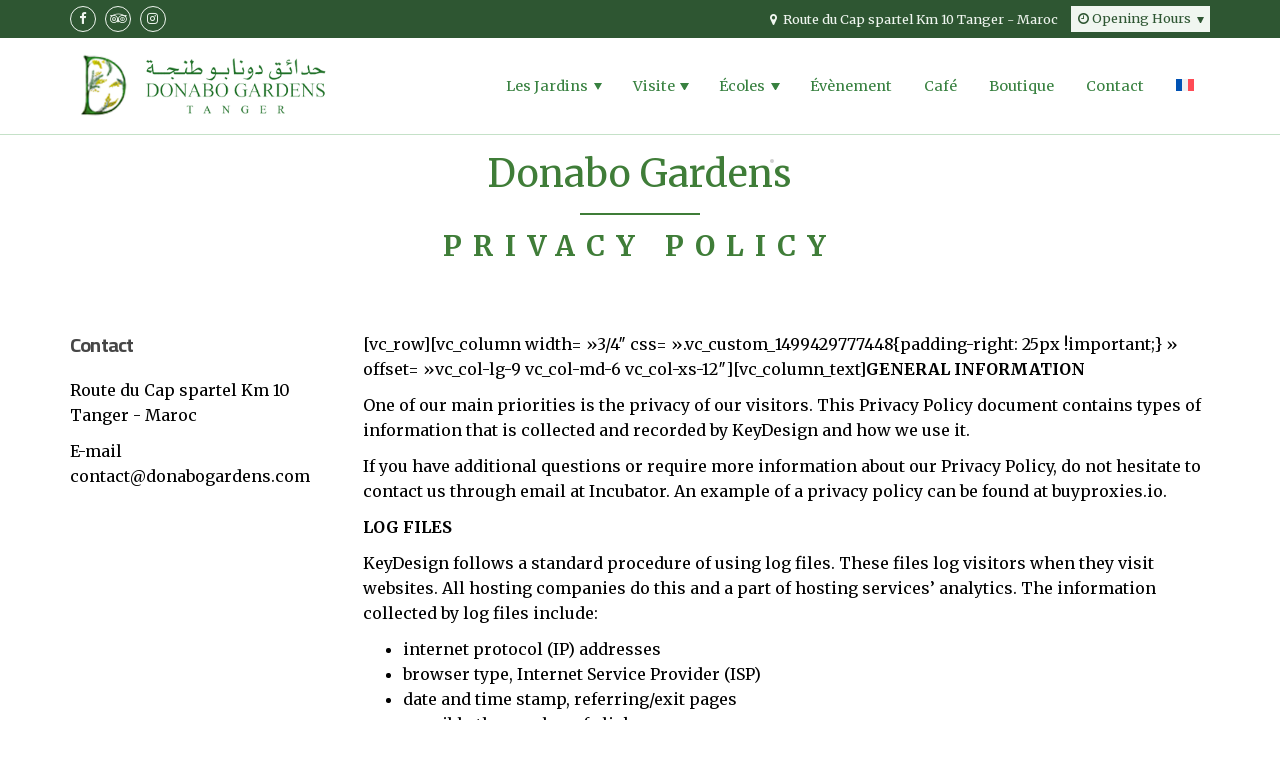

--- FILE ---
content_type: text/html; charset=UTF-8
request_url: https://www.donabogardens.com/privacy-policy/
body_size: 16950
content:
<!DOCTYPE html>
<html lang="fr-FR">
<head>
<meta charset="UTF-8">
<meta name="viewport" content="width=device-width, initial-scale=1.0">
<link rel="pingback" href="https://www.donabogardens.com/xmlrpc.php">

<!-- HTML5 shim and Respond.js for IE8 support of HTML5 elements and media queries -->
<!--[if lt IE 9]>
  <script src="https://oss.maxcdn.com/html5shiv/3.7.2/html5shiv.min.js"></script>
  <script src="https://oss.maxcdn.com/respond/1.4.2/respond.min.js"></script>
<![endif]-->

<title>Privacy Policy &#8211; Donabo Gardens</title>
<meta name='robots' content='max-image-preview:large' />
<link rel="alternate" hreflang="fr" href="https://www.donabogardens.com/privacy-policy/" />
<link rel="alternate" hreflang="x-default" href="https://www.donabogardens.com/privacy-policy/" />
<link rel='dns-prefetch' href='//maps.googleapis.com' />
<link rel='dns-prefetch' href='//fonts.googleapis.com' />
<link rel="alternate" type="application/rss+xml" title="Donabo Gardens &raquo; Flux" href="https://www.donabogardens.com/feed/" />
<link rel="alternate" type="application/rss+xml" title="Donabo Gardens &raquo; Flux des commentaires" href="https://www.donabogardens.com/comments/feed/" />
<link rel='stylesheet' id='wp-block-library-css' href='https://www.donabogardens.com/wp-includes/css/dist/block-library/style.min.css?ver=6.3.7' type='text/css' media='all' />
<style id='wp-block-library-theme-inline-css' type='text/css'>
.wp-block-audio figcaption{color:#555;font-size:13px;text-align:center}.is-dark-theme .wp-block-audio figcaption{color:hsla(0,0%,100%,.65)}.wp-block-audio{margin:0 0 1em}.wp-block-code{border:1px solid #ccc;border-radius:4px;font-family:Menlo,Consolas,monaco,monospace;padding:.8em 1em}.wp-block-embed figcaption{color:#555;font-size:13px;text-align:center}.is-dark-theme .wp-block-embed figcaption{color:hsla(0,0%,100%,.65)}.wp-block-embed{margin:0 0 1em}.blocks-gallery-caption{color:#555;font-size:13px;text-align:center}.is-dark-theme .blocks-gallery-caption{color:hsla(0,0%,100%,.65)}.wp-block-image figcaption{color:#555;font-size:13px;text-align:center}.is-dark-theme .wp-block-image figcaption{color:hsla(0,0%,100%,.65)}.wp-block-image{margin:0 0 1em}.wp-block-pullquote{border-bottom:4px solid;border-top:4px solid;color:currentColor;margin-bottom:1.75em}.wp-block-pullquote cite,.wp-block-pullquote footer,.wp-block-pullquote__citation{color:currentColor;font-size:.8125em;font-style:normal;text-transform:uppercase}.wp-block-quote{border-left:.25em solid;margin:0 0 1.75em;padding-left:1em}.wp-block-quote cite,.wp-block-quote footer{color:currentColor;font-size:.8125em;font-style:normal;position:relative}.wp-block-quote.has-text-align-right{border-left:none;border-right:.25em solid;padding-left:0;padding-right:1em}.wp-block-quote.has-text-align-center{border:none;padding-left:0}.wp-block-quote.is-large,.wp-block-quote.is-style-large,.wp-block-quote.is-style-plain{border:none}.wp-block-search .wp-block-search__label{font-weight:700}.wp-block-search__button{border:1px solid #ccc;padding:.375em .625em}:where(.wp-block-group.has-background){padding:1.25em 2.375em}.wp-block-separator.has-css-opacity{opacity:.4}.wp-block-separator{border:none;border-bottom:2px solid;margin-left:auto;margin-right:auto}.wp-block-separator.has-alpha-channel-opacity{opacity:1}.wp-block-separator:not(.is-style-wide):not(.is-style-dots){width:100px}.wp-block-separator.has-background:not(.is-style-dots){border-bottom:none;height:1px}.wp-block-separator.has-background:not(.is-style-wide):not(.is-style-dots){height:2px}.wp-block-table{margin:0 0 1em}.wp-block-table td,.wp-block-table th{word-break:normal}.wp-block-table figcaption{color:#555;font-size:13px;text-align:center}.is-dark-theme .wp-block-table figcaption{color:hsla(0,0%,100%,.65)}.wp-block-video figcaption{color:#555;font-size:13px;text-align:center}.is-dark-theme .wp-block-video figcaption{color:hsla(0,0%,100%,.65)}.wp-block-video{margin:0 0 1em}.wp-block-template-part.has-background{margin-bottom:0;margin-top:0;padding:1.25em 2.375em}
</style>
<style id='classic-theme-styles-inline-css' type='text/css'>
/*! This file is auto-generated */
.wp-block-button__link{color:#fff;background-color:#32373c;border-radius:9999px;box-shadow:none;text-decoration:none;padding:calc(.667em + 2px) calc(1.333em + 2px);font-size:1.125em}.wp-block-file__button{background:#32373c;color:#fff;text-decoration:none}
</style>
<style id='global-styles-inline-css' type='text/css'>
body{--wp--preset--color--black: #000000;--wp--preset--color--cyan-bluish-gray: #abb8c3;--wp--preset--color--white: #ffffff;--wp--preset--color--pale-pink: #f78da7;--wp--preset--color--vivid-red: #cf2e2e;--wp--preset--color--luminous-vivid-orange: #ff6900;--wp--preset--color--luminous-vivid-amber: #fcb900;--wp--preset--color--light-green-cyan: #7bdcb5;--wp--preset--color--vivid-green-cyan: #00d084;--wp--preset--color--pale-cyan-blue: #8ed1fc;--wp--preset--color--vivid-cyan-blue: #0693e3;--wp--preset--color--vivid-purple: #9b51e0;--wp--preset--gradient--vivid-cyan-blue-to-vivid-purple: linear-gradient(135deg,rgba(6,147,227,1) 0%,rgb(155,81,224) 100%);--wp--preset--gradient--light-green-cyan-to-vivid-green-cyan: linear-gradient(135deg,rgb(122,220,180) 0%,rgb(0,208,130) 100%);--wp--preset--gradient--luminous-vivid-amber-to-luminous-vivid-orange: linear-gradient(135deg,rgba(252,185,0,1) 0%,rgba(255,105,0,1) 100%);--wp--preset--gradient--luminous-vivid-orange-to-vivid-red: linear-gradient(135deg,rgba(255,105,0,1) 0%,rgb(207,46,46) 100%);--wp--preset--gradient--very-light-gray-to-cyan-bluish-gray: linear-gradient(135deg,rgb(238,238,238) 0%,rgb(169,184,195) 100%);--wp--preset--gradient--cool-to-warm-spectrum: linear-gradient(135deg,rgb(74,234,220) 0%,rgb(151,120,209) 20%,rgb(207,42,186) 40%,rgb(238,44,130) 60%,rgb(251,105,98) 80%,rgb(254,248,76) 100%);--wp--preset--gradient--blush-light-purple: linear-gradient(135deg,rgb(255,206,236) 0%,rgb(152,150,240) 100%);--wp--preset--gradient--blush-bordeaux: linear-gradient(135deg,rgb(254,205,165) 0%,rgb(254,45,45) 50%,rgb(107,0,62) 100%);--wp--preset--gradient--luminous-dusk: linear-gradient(135deg,rgb(255,203,112) 0%,rgb(199,81,192) 50%,rgb(65,88,208) 100%);--wp--preset--gradient--pale-ocean: linear-gradient(135deg,rgb(255,245,203) 0%,rgb(182,227,212) 50%,rgb(51,167,181) 100%);--wp--preset--gradient--electric-grass: linear-gradient(135deg,rgb(202,248,128) 0%,rgb(113,206,126) 100%);--wp--preset--gradient--midnight: linear-gradient(135deg,rgb(2,3,129) 0%,rgb(40,116,252) 100%);--wp--preset--font-size--small: 13px;--wp--preset--font-size--medium: 20px;--wp--preset--font-size--large: 36px;--wp--preset--font-size--x-large: 42px;--wp--preset--spacing--20: 0.44rem;--wp--preset--spacing--30: 0.67rem;--wp--preset--spacing--40: 1rem;--wp--preset--spacing--50: 1.5rem;--wp--preset--spacing--60: 2.25rem;--wp--preset--spacing--70: 3.38rem;--wp--preset--spacing--80: 5.06rem;--wp--preset--shadow--natural: 6px 6px 9px rgba(0, 0, 0, 0.2);--wp--preset--shadow--deep: 12px 12px 50px rgba(0, 0, 0, 0.4);--wp--preset--shadow--sharp: 6px 6px 0px rgba(0, 0, 0, 0.2);--wp--preset--shadow--outlined: 6px 6px 0px -3px rgba(255, 255, 255, 1), 6px 6px rgba(0, 0, 0, 1);--wp--preset--shadow--crisp: 6px 6px 0px rgba(0, 0, 0, 1);}:where(.is-layout-flex){gap: 0.5em;}:where(.is-layout-grid){gap: 0.5em;}body .is-layout-flow > .alignleft{float: left;margin-inline-start: 0;margin-inline-end: 2em;}body .is-layout-flow > .alignright{float: right;margin-inline-start: 2em;margin-inline-end: 0;}body .is-layout-flow > .aligncenter{margin-left: auto !important;margin-right: auto !important;}body .is-layout-constrained > .alignleft{float: left;margin-inline-start: 0;margin-inline-end: 2em;}body .is-layout-constrained > .alignright{float: right;margin-inline-start: 2em;margin-inline-end: 0;}body .is-layout-constrained > .aligncenter{margin-left: auto !important;margin-right: auto !important;}body .is-layout-constrained > :where(:not(.alignleft):not(.alignright):not(.alignfull)){max-width: var(--wp--style--global--content-size);margin-left: auto !important;margin-right: auto !important;}body .is-layout-constrained > .alignwide{max-width: var(--wp--style--global--wide-size);}body .is-layout-flex{display: flex;}body .is-layout-flex{flex-wrap: wrap;align-items: center;}body .is-layout-flex > *{margin: 0;}body .is-layout-grid{display: grid;}body .is-layout-grid > *{margin: 0;}:where(.wp-block-columns.is-layout-flex){gap: 2em;}:where(.wp-block-columns.is-layout-grid){gap: 2em;}:where(.wp-block-post-template.is-layout-flex){gap: 1.25em;}:where(.wp-block-post-template.is-layout-grid){gap: 1.25em;}.has-black-color{color: var(--wp--preset--color--black) !important;}.has-cyan-bluish-gray-color{color: var(--wp--preset--color--cyan-bluish-gray) !important;}.has-white-color{color: var(--wp--preset--color--white) !important;}.has-pale-pink-color{color: var(--wp--preset--color--pale-pink) !important;}.has-vivid-red-color{color: var(--wp--preset--color--vivid-red) !important;}.has-luminous-vivid-orange-color{color: var(--wp--preset--color--luminous-vivid-orange) !important;}.has-luminous-vivid-amber-color{color: var(--wp--preset--color--luminous-vivid-amber) !important;}.has-light-green-cyan-color{color: var(--wp--preset--color--light-green-cyan) !important;}.has-vivid-green-cyan-color{color: var(--wp--preset--color--vivid-green-cyan) !important;}.has-pale-cyan-blue-color{color: var(--wp--preset--color--pale-cyan-blue) !important;}.has-vivid-cyan-blue-color{color: var(--wp--preset--color--vivid-cyan-blue) !important;}.has-vivid-purple-color{color: var(--wp--preset--color--vivid-purple) !important;}.has-black-background-color{background-color: var(--wp--preset--color--black) !important;}.has-cyan-bluish-gray-background-color{background-color: var(--wp--preset--color--cyan-bluish-gray) !important;}.has-white-background-color{background-color: var(--wp--preset--color--white) !important;}.has-pale-pink-background-color{background-color: var(--wp--preset--color--pale-pink) !important;}.has-vivid-red-background-color{background-color: var(--wp--preset--color--vivid-red) !important;}.has-luminous-vivid-orange-background-color{background-color: var(--wp--preset--color--luminous-vivid-orange) !important;}.has-luminous-vivid-amber-background-color{background-color: var(--wp--preset--color--luminous-vivid-amber) !important;}.has-light-green-cyan-background-color{background-color: var(--wp--preset--color--light-green-cyan) !important;}.has-vivid-green-cyan-background-color{background-color: var(--wp--preset--color--vivid-green-cyan) !important;}.has-pale-cyan-blue-background-color{background-color: var(--wp--preset--color--pale-cyan-blue) !important;}.has-vivid-cyan-blue-background-color{background-color: var(--wp--preset--color--vivid-cyan-blue) !important;}.has-vivid-purple-background-color{background-color: var(--wp--preset--color--vivid-purple) !important;}.has-black-border-color{border-color: var(--wp--preset--color--black) !important;}.has-cyan-bluish-gray-border-color{border-color: var(--wp--preset--color--cyan-bluish-gray) !important;}.has-white-border-color{border-color: var(--wp--preset--color--white) !important;}.has-pale-pink-border-color{border-color: var(--wp--preset--color--pale-pink) !important;}.has-vivid-red-border-color{border-color: var(--wp--preset--color--vivid-red) !important;}.has-luminous-vivid-orange-border-color{border-color: var(--wp--preset--color--luminous-vivid-orange) !important;}.has-luminous-vivid-amber-border-color{border-color: var(--wp--preset--color--luminous-vivid-amber) !important;}.has-light-green-cyan-border-color{border-color: var(--wp--preset--color--light-green-cyan) !important;}.has-vivid-green-cyan-border-color{border-color: var(--wp--preset--color--vivid-green-cyan) !important;}.has-pale-cyan-blue-border-color{border-color: var(--wp--preset--color--pale-cyan-blue) !important;}.has-vivid-cyan-blue-border-color{border-color: var(--wp--preset--color--vivid-cyan-blue) !important;}.has-vivid-purple-border-color{border-color: var(--wp--preset--color--vivid-purple) !important;}.has-vivid-cyan-blue-to-vivid-purple-gradient-background{background: var(--wp--preset--gradient--vivid-cyan-blue-to-vivid-purple) !important;}.has-light-green-cyan-to-vivid-green-cyan-gradient-background{background: var(--wp--preset--gradient--light-green-cyan-to-vivid-green-cyan) !important;}.has-luminous-vivid-amber-to-luminous-vivid-orange-gradient-background{background: var(--wp--preset--gradient--luminous-vivid-amber-to-luminous-vivid-orange) !important;}.has-luminous-vivid-orange-to-vivid-red-gradient-background{background: var(--wp--preset--gradient--luminous-vivid-orange-to-vivid-red) !important;}.has-very-light-gray-to-cyan-bluish-gray-gradient-background{background: var(--wp--preset--gradient--very-light-gray-to-cyan-bluish-gray) !important;}.has-cool-to-warm-spectrum-gradient-background{background: var(--wp--preset--gradient--cool-to-warm-spectrum) !important;}.has-blush-light-purple-gradient-background{background: var(--wp--preset--gradient--blush-light-purple) !important;}.has-blush-bordeaux-gradient-background{background: var(--wp--preset--gradient--blush-bordeaux) !important;}.has-luminous-dusk-gradient-background{background: var(--wp--preset--gradient--luminous-dusk) !important;}.has-pale-ocean-gradient-background{background: var(--wp--preset--gradient--pale-ocean) !important;}.has-electric-grass-gradient-background{background: var(--wp--preset--gradient--electric-grass) !important;}.has-midnight-gradient-background{background: var(--wp--preset--gradient--midnight) !important;}.has-small-font-size{font-size: var(--wp--preset--font-size--small) !important;}.has-medium-font-size{font-size: var(--wp--preset--font-size--medium) !important;}.has-large-font-size{font-size: var(--wp--preset--font-size--large) !important;}.has-x-large-font-size{font-size: var(--wp--preset--font-size--x-large) !important;}
.wp-block-navigation a:where(:not(.wp-element-button)){color: inherit;}
:where(.wp-block-post-template.is-layout-flex){gap: 1.25em;}:where(.wp-block-post-template.is-layout-grid){gap: 1.25em;}
:where(.wp-block-columns.is-layout-flex){gap: 2em;}:where(.wp-block-columns.is-layout-grid){gap: 2em;}
.wp-block-pullquote{font-size: 1.5em;line-height: 1.6;}
</style>
<link rel='stylesheet' id='contact-form-7-css' href='https://www.donabogardens.com/wp-content/plugins/contact-form-7/includes/css/styles.css?ver=5.8' type='text/css' media='all' />
<link rel='stylesheet' id='essential-grid-plugin-settings-css' href='https://www.donabogardens.com/wp-content/plugins/essential-grid/public/assets/css/settings.css?ver=2.2.5' type='text/css' media='all' />
<link rel='stylesheet' id='tp-open-sans-css' href='https://fonts.googleapis.com/css?family=Open+Sans%3A300%2C400%2C600%2C700%2C800&#038;ver=6.3.7' type='text/css' media='all' />
<link rel='stylesheet' id='tp-raleway-css' href='https://fonts.googleapis.com/css?family=Raleway%3A100%2C200%2C300%2C400%2C500%2C600%2C700%2C800%2C900&#038;ver=6.3.7' type='text/css' media='all' />
<link rel='stylesheet' id='tp-droid-serif-css' href='https://fonts.googleapis.com/css?family=Droid+Serif%3A400%2C700&#038;ver=6.3.7' type='text/css' media='all' />
<link rel='stylesheet' id='tp-fontello-css' href='https://www.donabogardens.com/wp-content/plugins/essential-grid/public/assets/font/fontello/css/fontello.css?ver=2.2.5' type='text/css' media='all' />
<link rel='stylesheet' id='wpml-legacy-horizontal-list-0-css' href='https://www.donabogardens.com/wp-content/plugins/sitepress-multilingual-cms/templates/language-switchers/legacy-list-horizontal/style.min.css?ver=1' type='text/css' media='all' />
<link rel='stylesheet' id='wpml-menu-item-0-css' href='https://www.donabogardens.com/wp-content/plugins/sitepress-multilingual-cms/templates/language-switchers/menu-item/style.min.css?ver=1' type='text/css' media='all' />
<link rel='stylesheet' id='thelandscaper-main-css' href='https://www.donabogardens.com/wp-content/themes/the-landscaper/style.css?ver=6.3.7' type='text/css' media='all' />
<link rel='stylesheet' id='thelandscaper-child-css' href='https://www.donabogardens.com/wp-content/themes/the-landscaper-child/style.css?ver=6.3.7' type='text/css' media='all' />
<link rel='stylesheet' id='thelandscaper-fonts-css' href='//fonts.googleapis.com/css?family=Merriweather%3A400%2C700%7CCairo%3A400%2C700&#038;subset=latin%2Clatin-ext' type='text/css' media='all' />
<link rel='stylesheet' id='fancybox-css' href='https://www.donabogardens.com/wp-content/plugins/easy-fancybox/fancybox/1.5.4/jquery.fancybox.min.css?ver=6.3.7' type='text/css' media='screen' />
<link rel='stylesheet' id='tablepress-default-css' href='https://www.donabogardens.com/wp-content/plugins/tablepress/css/build/default.css?ver=2.1.7' type='text/css' media='all' />
<script type='text/javascript' src='https://www.donabogardens.com/wp-includes/js/jquery/jquery.min.js?ver=3.7.0' id='jquery-core-js'></script>
<script type='text/javascript' src='https://www.donabogardens.com/wp-content/themes/the-landscaper/assets/js/modernizr-custom.js?ver=6.3.7' id='thelandscaper-modernizr-js'></script>
<script type='text/javascript' src='https://www.donabogardens.com/wp-content/themes/the-landscaper/assets/js/respimage.min.js?ver=1.2.0' id='thelandscaper-respimg-js'></script>
<script type='text/javascript' src='//maps.googleapis.com/maps/api/js?key=AIzaSyCQBhukPoTHIa_jsSYDPtGVeCClMEP59l4&#038;ver=1' id='thelandscaper-maps-js'></script>
<script type='text/javascript' id='wpml-browser-redirect-js-extra'>
/* <![CDATA[ */
var wpml_browser_redirect_params = {"pageLanguage":"fr","languageUrls":{"fr_fr":"https:\/\/www.donabogardens.com\/privacy-policy\/","fr":"https:\/\/www.donabogardens.com\/privacy-policy\/"},"cookie":{"name":"_icl_visitor_lang_js","domain":"www.donabogardens.com","path":"\/","expiration":24}};
/* ]]> */
</script>
<script type='text/javascript' src='https://www.donabogardens.com/wp-content/plugins/sitepress-multilingual-cms/dist/js/browser-redirect/app.js?ver=4.6.6' id='wpml-browser-redirect-js'></script>
<link rel="https://api.w.org/" href="https://www.donabogardens.com/wp-json/" /><link rel="alternate" type="application/json" href="https://www.donabogardens.com/wp-json/wp/v2/pages/2538" /><link rel="EditURI" type="application/rsd+xml" title="RSD" href="https://www.donabogardens.com/xmlrpc.php?rsd" />
<meta name="generator" content="WordPress 6.3.7" />
<link rel="canonical" href="https://www.donabogardens.com/privacy-policy/" />
<link rel='shortlink' href='https://www.donabogardens.com/?p=2538' />
<link rel="alternate" type="application/json+oembed" href="https://www.donabogardens.com/wp-json/oembed/1.0/embed?url=https%3A%2F%2Fwww.donabogardens.com%2Fprivacy-policy%2F" />
<link rel="alternate" type="text/xml+oembed" href="https://www.donabogardens.com/wp-json/oembed/1.0/embed?url=https%3A%2F%2Fwww.donabogardens.com%2Fprivacy-policy%2F&#038;format=xml" />
<meta name="generator" content="WPML ver:4.6.6 stt:5,1,4,2;" />
        <script type="text/javascript">
            (function () {
                window.lsow_fs = {can_use_premium_code: false};
            })();
        </script>
        <style id="customizer-css" type="text/css">body,button,input,select,textarea,.btn,.topbar,.topbar a,.topbar .tagline,.topbar .widget-icon-box .title,.topbar .widget-icon-box .subtitle,.main-navigation li a,.page-header .sub-title,.panel-group .accordion-toggle,.block-posts .widget-title a,.testimonials .testimonial-quote {font-family: 'Merriweather';}body {font-size: 16px;}h1,h2,h3,h4,h5,h6,.jumbotron.carousel .carousel-text h1,.testimonials .testimonial-person .testimonial-author,.dropcap-wrap .dropcap-title,.counter .count-number, .counter .count-before, .counter .count-after {font-family: 'Cairo';}.main-navigation .sub-menu > li > a {font-size: 0px;}.page-header .main-title {font-size: 20px;}.content h1 {font-size: 0px;}.header .navbar-brand img {margin-top: 5px;width: 80px;}@media (max-width: 992px) {.main-navigation li a {color: #ffffff;border-color: #ffffff;background-color: #ffffff;}.main-navigation li .sub-menu li a {color: #ffffff;background-color: ;}.main-navigation > li.nav-toggle-dropdown .nav-toggle-mobile-submenu {background-color: ;}.header { background-color: ;}}.topbar,.topbar .tagline,.topbar .widget-icon-box .title,.topbar .widget-icon-box .subtitle { color: #ffffff;}.topbar a,.topbar .menu > li > a {color: #7d7d7d;}.topbar a:hover,.topbar .menu > li > a:hover {color: #ffffff;}.topbar .fa,.topbar .widget-icon-box .fa,.topbar .widget-social-icons a {color: #ffffff;}.topbar .widget-icon-box:hover .fa,.topbar .widget-social-icons a:hover .fa,.topbar .menu > li.menu-item-has-children:hover > a {color: #7d7d7d;}.navigation {background-color: ;}.main-navigation,.header.header-wide .main-navigation::after {background-color: #ffffff;}.main-navigation li a {color: #4a8c51;}.main-navigation li:hover a,.main-navigation li.menu-item-has-children:hover::after {color: ;}.main-navigation li .sub-menu li a {color: #4a8c51;background-color: #ffffff;}.main-navigation li .sub-menu li:hover > a {color: #aef0b5;background-color: #f6f6f6;border-bottom-color: #f6f6f6;}.main-navigation>li:hover>a::after,.main-navigation>li:focus>a::after,.main-navigation>li.current-menu-item>a::after,.main-navigation>li.current-menu-item>a:hover::after,.main-navigation>li.current-menu-parent>a::after,.main-navigation>li.current-menu-parent>a:hover::after,.navigation ul>li>a::before {background-color: #ffffff;}@media (max-width: 992px) { .topbar { background-color: #87b38b;}}@media (min-width: 992px) {.header { background-color: #87b38b;}.main-navigation::before { border-color: transparent transparent transparent ;}}.page-header {text-align: left;background-color: #f2f2f2;background-image: url('https://www.donabogardens.com/wp-content/uploads/2019/02/leafs.png');}.page-header .main-title { color: #333333; }.page-header .sub-title { color: #999999; }.breadcrumbs {text-align: left;background-color: #ffffff;}.breadcrumbs a { color: #a5a5a5; }.breadcrumbs a:hover { color: #9b9b9b; }.breadcrumbs span>span { color: #a2c046; }a,.dropcap,.post-item .title > a:hover,.testimonials .testimonial .author-location,.post .post-left-meta .box.date .day,.post .post-title a:hover,.w-footer .icon-box .fa,.content .icon-box .fa,.opening-times ul li.today,.wpcf7 span,.testimonials .testimonial-person .testimonial-location,.panel-group .accordion-toggle:hover,.panel-group .accordion-toggle::before { color: #388140;}.jumbotron.carousel .carousel-topheading { color: #6cb574;}.w-footer .icon-box:hover .fa,.content .icon-box:hover .fa,a:hover,a:focus,a:active { color: #2e7736;}.topbar .menu .sub-menu > li > a,.counter.count-box .count-icon .fa,.carousel-indicators li.active,.qt-table thead td,.opening-times ul span.right.label,.social-icons a,.post-item .label-wrap .label {background-color: #388140;}.client-logos img:hover,.cta-button:hover,.brochure-box:hover,.wpcf7-text:focus,.wpcf7-textarea:focus,.comment-form .comment-form-author input:focus,.comment-form .comment-form-email input:focus,.comment-form .comment-form-url input:focus,.comment-form .comment-form-comment textarea:focus {border-color: #388140;}.post-item .label-wrap .label::after,.counter.count-box .count-icon .fa::after { border-top-color: #388140;}.post-item .label-wrap .label:hover,.counter.count-box:hover .count-icon .fa { background-color: #2e7736;}.post-item .label-wrap .label:hover::after,.counter.count-box:hover .count-icon .fa::after { border-top-color: #2e7736;}.btn-primary,.btn-primary:active,.btn-primary:focus,.btn-primary:active:focus,.btn-primary:hover,.wpcf7-submit,.wpcf7-checkbox .wpcf7-list-item,button,.navbar-toggle,input[type='button'],input[type='reset'],input[type='submit'],.jumbotron .carousel-indicators li.active,.post-item .vertical-center span,.testimonials .testimonial-control,.testimonials .testimonial-control:first-of-type::before,.testimonials .testimonial-control:last-of-type::before,.cta-button,.brochure-box,.project-navigation a,.pagination a.current,.pagination span.current,.sidebar .widget.widget_nav_menu .menu li.current-menu-item a,.sidebar .widget.widget_nav_menu .menu li a:hover,.content .widget.widget_nav_menu .menu li.current-menu-item a,.content .widget.widget_nav_menu .menu li a:hover,.panel-group .panel .panel-heading .accordion-toggle[aria-expanded="true"] { background-color: #388140;color: #ffffff;}.btn-primary:hover,.wpcf7-submit:hover,.wpcf7-checkbox .wpcf7-list-item:hover,button:hover,input[type='button']:hover,input[type='reset']:hover,input[type='submit']:hover,.post-item .vertical-center span:hover,.testimonials .testimonial-control:hover,.testimonials .testimonial-control:first-of-type:hover::before,.testimonials .testimonial-control:last-of-type:hover::before,.project-navigation a:hover,.pagination a:hover,.project-navigation a:focus { background-color: #388140;color: #ffffff;}.pagination a:hover,.wpcf7-checkbox .wpcf7-list-item {border-color: #2e7736;}body, .content a.icon-box .subtitle {color: #000000;}.widget-title {color: #388140;}.content .widget-title span.light {color: #464646;}.content .widget-title, .custom-title, .project-navigation, .post-meta-data {border-style: dashed;}body .the-landscaper-home .eg-the-landscaper-home-element-2,body .the-landscaper-home .eg-the-landscaper-home-element-4,body .the-landscaper .esg-filterbutton,body .the-landscaper .esg-sortbutton,body .the-landscaper .esg-cartbutton {font-family: Merriweather;}body .the-landscaper-home .eg-the-landscaper-home-element-0 {font-family: Cairo;}body .the-landscaper-home .eg-the-landscaper-home-element-2 {background-color: #388140;}body .the-landscaper-home .eg-the-landscaper-home-element-2:hover {background-color: #2e7736;}body .the-landscaper-home .eg-the-landscaper-home-element-4 {color: #388140;}body .the-landscaper-home .esg-navigationbutton {background-color: #388140;}body .the-landscaper-home .esg-navigationbutton:hover {background-color: #2e7736;}body .the-landscaper-home .esg-navigationbutton.esg-left::before {border-color: #388140 transparent transparent transparent;}body .the-landscaper-home .esg-navigationbutton.esg-right:before {border-color: transparent transparent #388140; transparent;}body .the-landscaper-home .esg-navigationbutton:hover.esg-left::before {border-color: #2e7736 transparent transparent transparent;}body .the-landscaper-home .esg-navigationbutton:hover.esg-right:before {border-color: transparent transparent #2e7736 transparent;}body .the-landscaper .eg-the-landscaper-element-30 {background-color: #388140;}body .the-landscaper .eg-the-landscaper-element-30:hover {background-color: #2e7736;}body .the-landscaper .eg-the-landscaper-lightbox-element-31 {background-color: #388140;}body .the-landscaper .eg-the-landscaper-lightbox-element-31:hover {background-color: #2e7736;}body .the-landscaper .esg-filterbutton.selected,body .the-landscaper .esg-filterbutton:hover {border-color: #388140;background-color: #388140;}body .the-landscaper .eg-the-landscaper-element-24 {font-family: Cairo;}.main-footer {background-color: #f7f7f7;background-image: url('');}.main-footer,.main-footer p {color: #a7a8a8;}.main-footer a:not(.btn),.main-footer .widget_nav_menu ul > li > a {color: #757575;}.main-footer a:hover,.main-footer .widget_nav_menu ul > li > a:hover {color: #ffffff;}.footer .widget-title {color: #006da0;}.bottom-footer {background-color: #ffffff;}.bottom-footer p {color: #006da0;}.bottom-footer a {color: #e4e4e4;}.bottom-footer a:hover {color: #ffffff;}.layout-boxed { background-color: #ffffff; };</style><meta name="generator" content="Elementor 3.16.3; features: e_dom_optimization, e_optimized_assets_loading, e_optimized_css_loading, additional_custom_breakpoints; settings: css_print_method-external, google_font-enabled, font_display-auto">
<link rel="icon" href="https://www.donabogardens.com/wp-content/uploads/2020/05/cropped-logoo1-32x32.png" sizes="32x32" />
<link rel="icon" href="https://www.donabogardens.com/wp-content/uploads/2020/05/cropped-logoo1-192x192.png" sizes="192x192" />
<link rel="apple-touch-icon" href="https://www.donabogardens.com/wp-content/uploads/2020/05/cropped-logoo1-180x180.png" />
<meta name="msapplication-TileImage" content="https://www.donabogardens.com/wp-content/uploads/2020/05/cropped-logoo1-270x270.png" />
		<style type="text/css" id="wp-custom-css">
			html[lang="ar"] p,
html[lang="ar"] a,
html[lang="ar"] div {
  font-family: "Cairo";
}

.topbar .widgets .widget {
  width: 32%;
}

.sow-slider-base {
  display: block !important;
}

.topbar .widget-icon-box .fa {
  margin-right: 0px;
}
#navbar {
  padding-top: 10px;
}

/*
#menu-item-8066 > a,
#menu-item-8203 > a,
#menu-item-8172 > a,
#menu-item-8328 > a,
#menu-item-6473 > a {
  background-position: 1.1em 1.2em;
  background-repeat: repeat-x;
  background-size: 100% 2px;
}
#menu-item-8066.current_page_item a,
#menu-item-8203.current_page_item a,
#menu-item-8172.current_page_item a,
#menu-item-8328.current-menu-item a,
#menu-item-6473.current_page_item a {
  background-image: linear-gradient(
    to right,
    #556b2f 70%,
    transparent 80%
  ) !important;
  font-weight: bold;
}
*/

.main-footer .widget-title {
  text-align: left;
  font-weight: 400;
  line-height: 47px;
  letter-spacing: 0;
  color: #006da0;
  opacity: 1;
}


.wpcf7-form .widget-title{
    margin-top: -16px;
}

.main-footer .footer-address {
  text-align: left;
  line-height: 31px;
  letter-spacing: 0;
  color: #a7a8a8;
  opacity: 1;
}
.main-footer .footer-email {
  text-align: left;
  line-height: 31px;
  letter-spacing: 0;
  color: #a7a8a8;
  opacity: 1;
  padding-bottom: 33px;
}
.main-footer .footer-savoirplus {
  background: #006da0 0% 0% no-repeat padding-box;
  opacity: 1;
  padding-right: 34px;
  padding-left: 34px;
  padding-top: 11px;
  padding-bottom: 11px;
}
.main-footer .footer-savoirplus span {
  text-align: left;
  line-height: 34px;
  letter-spacing: 0;
  color: #ffffff;
  opacity: 1;
}

.main-footer iframe {
  max-width: 200%;
}

.main-footer form label {
  text-align: left;
  font-weight: normal;
  line-height: 24px;
  letter-spacing: 0;
  color: #a7a8a8;
  opacity: 1;
}

/* .main-footer form input[type="text"],
.main-footer form input[type="email"] {
  height: 44px;
  border: 1px solid #707070;
  opacity: 1;
} */
.main-footer form input[type="submit"] {
  background: #006da0 0% 0% no-repeat padding-box;
  opacity: 1;
  padding-right: 34px;
  padding-left: 34px;
  padding-top: 11px;
  padding-bottom: 11px;
  font-weight: normal;
}

.bottom-footer .social-icons a {
  background-color: transparent;
  color: #006da0;
}
.bottom-footer .fa {
  font-size: 36px;
}
.bottom-footer {
  padding-top: 10px;
  padding-bottom: 10px;
}
.bottom-footer img {
  height: 50px;
}

.donabo-2000-cont > div {
  padding-left: 50%;
  height: 100%;
}

.donabo-2000-cont div div {
  background: #faf2f9 0% 0% no-repeat padding-box;
  opacity: 0.64;
  padding-top: 50px;
  padding-bottom: 50px;
  padding-left: 50px;
  padding-right: 50px;
}
.donabo-2000-text hr {
  border-top: 6px solid #514d4d;
}
.donabo-2000-text h1 {
  text-align: left;
  font-weight: bold;
  line-height: 55px;
  letter-spacing: 0;
  color: #151414;
  opacity: 1;
}

.donabo-2000-text p {
  text-align: justify;
  font-weight: 400;
  line-height: 31px;
  letter-spacing: 0;
  color: #151414;
  opacity: 1;
  padding-bottom: 26px;
}

.donabo-2000-text a {
  border: 2px solid #262323;
  opacity: 1;
  padding: 10px 45px;
}

.souscription-cont > div {
  padding-right: 50%;
}

.souscription-cont div div {
  background: #006da0 0% 0% no-repeat padding-box;
  opacity: 0.74;
  padding-top: 50px;
  padding-left: 30px;
  padding-right: 30px;
  padding-bottom: 50px;
}
.souscription-text h1 {
  text-align: left;
  font-weight: bold;
  line-height: 51px;
  letter-spacing: 0;
  color: #ffffff;
  opacity: 1;
  padding-bottom: 50px;
}

.souscription-text p {
  text-align: left;
  line-height: 28px;
  letter-spacing: 0;
  color: #ffffff;
  opacity: 1;
  padding-bottom: 20px;
}
.souscription-text hr {
  border-top: 6px solid #ffffff;
}

.souscription-text .savoir-plus {
  text-align: center;
  letter-spacing: 0;
  color: #ffffff;
  text-transform: uppercase;
  opacity: 1;
  border: 2px solid #ffffff;
  padding: 10px 45px;
}

.acces-jardin-cont > div {
  padding-right: 50%;
}

.acces-jardin-cont div div {
  background: #02364e 0% 0% no-repeat padding-box;
  opacity: 0.74;
  padding-top: 50px;
  padding-left: 30px;
  padding-right: 30px;
  padding-bottom: 50px;
}
.acces-jardin-text h1 {
  text-align: left;
  font-weight: bold;
  line-height: 51px;
  letter-spacing: 0;
  color: #ffffff;
  opacity: 1;
}

.acces-jardin-text p {
  text-align: left;
  line-height: 28px;
  letter-spacing: 0;
  color: #ffffff;
  opacity: 1;
  padding-bottom: 20px;
}
.acces-jardin-text hr {
  border-top: 6px solid #ffffff;
}

.acces-jardin-text .savoir-plus {
  text-align: center;
  letter-spacing: 0;
  color: #ffffff;
  text-transform: uppercase;
  opacity: 1;
  border: 2px solid #ffffff;
  padding: 10px 45px;
}

.main-row1 .main-row1-col1,
.main-row1 .main-row1-col2 {
  display: block;
  min-height: 580px;
}

.main-jardins {
  border: 3px solid #ffffff;
  opacity: 1;
  margin-top: 50px;
  margin-bottom: 10px;
  min-height: 450px;
  padding: 35px;
  width: 80%;
  margin-right: auto;
  margin-left: auto;
}
.main-jardins h1 {
  text-align: center;
  font-weight: bold;
  line-height: 32px;
  font-size: 30px;
  letter-spacing: 0;
  color: #ffffff;
  text-transform: uppercase;
  opacity: 1;
}
.main-jardins p {
  text-align: center;
  font-weight: 400;
  line-height: 30px;
  letter-spacing: 0;
  color: #ffffff;
  opacity: 1;
  padding-top: 20px;
  padding-bottom: 20px;
}

.main-jardins .savoir-plus {
  text-align: center;
  letter-spacing: 0;
  font-weight: bold;
  color: #ffffff;
  text-transform: uppercase;
  opacity: 1;
}
.main-jardins-row {
  background: url(http://www.donabogardens.com/wp-content/uploads/2020/01/trees-in-park-257360.png);
  box-shadow: inset 0 0 0 1000px rgb(0, 109, 160, 0.76);
}

.main-events-cont > div {
  padding-right: 66%;
}

.main-events-cont div div {
  background: #8e057d 0% 0% no-repeat padding-box;
  opacity: 0.64;
  padding-top: 50px;
  padding-left: 30px;
  padding-right: 30px;
  padding-bottom: 50px;
}
.main-events-text h1 {
  text-align: left;
  font-weight: bold;
  line-height: 51px;
  letter-spacing: 0;
  color: #ffffff;
  opacity: 1;
}

.main-events-text p {
  text-align: left;

  line-height: 28px;
  letter-spacing: 0;
  color: #ffffff;
  opacity: 1;
  padding-bottom: 20px;
}
.main-events-text hr {
  border-top: 6px solid #ffffff;
}

.main-events-text .savoir-plus {
  text-align: center;
  letter-spacing: 0;
  color: #ffffff;
  text-transform: uppercase;
  opacity: 1;
  border: 2px solid #ffffff;
  padding: 10px 45px;
}

.breadcrumbs {
  text-align: center;
}
.breadcrumbs span {
  display: block;
}

.breadcrumbs a {
  text-align: center;
  font-size: 38px;
  line-height: 78px;
  letter-spacing: 0;
  color: #3f7d38;
  opacity: 1;
  padding: 0;
}

.breadcrumbs span.current-item:before {
  display: block;
  content: "";
  height: 2px;
  background-color: #3f7d38;
  width: 120px;
  margin: auto;
  margin-top: -10px;
  margin-bottom: 10px;
}

.breadcrumbs span.current-item {
  text-align: center;
  font-size: 28px;
  line-height: 42px;
  letter-spacing: 11.1px;
  color: #3f7d38;
  text-transform: uppercase;
  opacity: 1;
  padding-top: 10px;
  padding-bottom: 15px;
}

.jardins-images img {
  height: 450px !important;
}
.jardins-desc {
  text-align: justify;
  line-height: 35px;
  letter-spacing: 0;
  color: #080808;
  opacity: 1;
}

.so-widget-lsow-posts-carousel .widget-title {
  text-align: center;
  font-size: 38px;
  line-height: 78px;
  letter-spacing: 0;
  color: #79aa88;
  opacity: 1;
  padding: 0;
  padding-top: 20px;
  border-bottom: 0;
  font-weight: 400;
}
.so-widget-lsow-posts-carousel .widget-title:before {
  content: "";
  display: block;
  position: absolute;
  top: 0;
  width: 10%;
  left: 45%;
  border-top: 4px solid #79aa88;
}

.lsow-entry-text-wrap {
  background-color: #79aa88;
}

.lsow-entry-text-wrap .entry-title {
  text-align: left !important;
}
.lsow-entry-text-wrap .entry-title a {
  text-align: left !important;
  line-height: 39px;
  letter-spacing: 0;
  color: #ffffff !important;
  text-transform: capitalize;
  opacity: 1;
}

.lsow-entry-text-wrap .entry-summary {
  text-align: left;
  font-size: 0.9em;
  line-height: 24px;
  letter-spacing: 0;
  color: #ffffff !important;
  opacity: 1;
}

.lsow-posts-carousel .lsow-project-image img {
  height: 250px;
}

.lsow-posts-carousel
  .lsow-posts-carousel-item
  .lsow-entry-text-wrap
  .entry-summary:before {
  height: 0px;
}

.lsow-posts-carousel .lsow-posts-carousel-item .jardins-savoir-plus {
  color: #d8f275;
  display: block;
  text-align: left;
  margin-top: 20px;
  padding-bottom: 10px;
}

.breadcrumbs {
  border-bottom: 0;
}
.les-jardins-grid .lsow-entry-text-wrap {
  margin-top: 0 !important;
}

.les-jardins-grid .lsow-entry-text-wrap .jardins-savoir-plus {
  color: #d8f275;
  display: block;
  text-align: left;
  margin-top: 20px;
  padding-bottom: 10px;
}
.les-jardins-grid .lsow-entry-text-wrap {
  padding-right: 20px;
  padding-left: 20px;
}

.les-jardins-grid .entry-title {
  padding-top: 20px;
  text-align: center !important;
  margin-bottom: 0 !important;
}

.les-jardins-grid .entry-summary:before {
  width: 45px !important;
  margin-top: 0 !important;
}

.les-jardins-grid
  .lsow-entry-text-wrap.lsow-entry-text-wrap
  .entry-summary:before {
  height: 0px;
}
.les-jardins-grid .lsow-project-image img {
  height: 250px;
}

h3.contact-title {
  color: #296932;
  font-weight: 600;
  opacity: 1;
}
.contact-details-cont {
  border: 2px solid #006da0;
  opacity: 1;
  padding: 20px;
}
.contact-details-cont h3 {
  color: #296932;
  font-weight: 400;
  opacity: 1;
}
.contactez-nous-form label {
  color: #006da0;
  font-weight: 600;
  opacity: 1;
}

.contactez-nous-form .wpcf7-text,
.contactez-nous-form .wpcf7-textarea,
.contactez-nous-form .wpcf7-select,
.wpcf7-date {
  display: block;
  padding: 5px 5px;
  margin: 5px 0 10px 0;
  font-size: 14px;
  font-weight: normal;
  color: #a5a5a5;
  border: 1px solid #006da0;
  background-color: #fff;
  border-radius: 1px;
  transition: all 100ms ease-out;
}
.contactez-nous-form textarea {
  max-height: 80px;
}

.contactez-nous-form input[type="submit"] {
  background-color: #87b38b;
}

.suivez-nous-title {
  color: #000;
  font-weight: 400;
  opacity: 1;
  text-align: center;
}

.suivez-nous-social-icons {
  text-align: center;
}
.suivez-nous-social-icons a {
  text-align: center;
}
.suivez-nous-social-icons a i {
  text-align: center;
  padding: 10px 0px;
  margin: 10px;
  background-color: #87b38b;
  color: #ffffff;
  font-size: 44px;
  width: 60px;
}

.services-cafe-cont > div {
  padding-right: 66%;
}

.services-cafe-cont div div {
  background: #b56200 0% 0% no-repeat padding-box;
  opacity: 0.8;
  padding-top: 50px;
  padding-left: 30px;
  padding-right: 30px;
  padding-bottom: 50px;
  margin-top: -30px;
}
.services-cafe-cont h1 {
  text-align: left;
  font-weight: bold;
  line-height: 51px;
  letter-spacing: 0;
  color: #ffffff;
  opacity: 1;
}

.services-cafe-cont p {
  text-align: left;
  line-height: 28px;
  letter-spacing: 0;
  color: #ffffff;
  opacity: 1;
  padding-bottom: 20px;
}
.services-cafe-cont hr {
  border-top: 6px solid #ffffff;
}
.services-cafe-desc-cont p {
  text-align: justify;
  font-weight: 500;
  line-height: 28px;
  letter-spacing: 0;
  color: #000;
  opacity: 1;
}

.services-boutique-cont > div {
  padding-left: 66%;
}

.services-boutique-cont div div {
  background: #b7d8a9 0% 0% no-repeat padding-box;
  opacity: 0.75;
  padding-top: 50px;
  padding-left: 30px;
  padding-right: 30px;
  padding-bottom: 50px;
  margin-top: -30px;
}
.services-boutique-cont h1 {
  text-align: left;
  font-weight: bold;
  line-height: 51px;
  letter-spacing: 0;
  color: #000;
  opacity: 1;
}

.services-boutique-cont p {
  text-align: left;
  line-height: 28px;
  letter-spacing: 0;
  color: #000;
  opacity: 1;
  padding-bottom: 20px;
}
.services-boutique-cont hr {
  border-top: 6px solid #000;
}
.services-boutique-desc-cont p {
  text-align: justify;
  font-weight: 500;
  line-height: 28px;
  letter-spacing: 0;
  color: #000;
  opacity: 1;
}

.services-events-cont > div {
  padding-top: 30%;
}

.services-events-cont div div {
  background: #b7d8a9 0% 0% no-repeat padding-box;
  opacity: 0.75;
  padding-top: 20px;
  padding-left: 30px;
  padding-right: 30px;
  padding-bottom: 50px;
  margin-top: -30px;
}

.services-events-cont .services-event-title {
  text-align: center;
  font-weight: bold;
  font-size: 24px;
  line-height: 28px;
  letter-spacing: 0;
  color: #000;
  opacity: 1;
  padding-left: 40px;
  padding-right: 20px;
}
.services-events-cont .services-event-desc {
  text-align: center;
  font-size: 16px;
  line-height: 28px;
  letter-spacing: 0;
  color: #000;
  opacity: 1;
  padding-left: 40px;
  padding-right: 20px;
}

.services-events-cont hr {
  border-top: 4px solid #000;
  width: 200px;
}

.visite-tarifs {
  border: 3px solid #ffffff;
  opacity: 1;
  margin-top: 50px;
  margin-bottom: 10px;
  height: 400px;
  width: 80%;
  margin-right: auto;
  margin-left: auto;
}
.visite-tarifs h1 {
  text-align: center;
  font-weight: bold;
  font-size: 20px;
  line-height: 40px;
  letter-spacing: 0;
  color: #ffffff;
  text-transform: uppercase;
  opacity: 1;
  padding: 20px 10px 0px 10px;
}
.visite-tarifs p {
  text-align: center;
  font-weight: 400;
  line-height: 20px;
  letter-spacing: 0;
  color: #ffffff;
  opacity: 1;
  padding: 20px 10px 0px 10px;
}

.visite-tarifs hr {
  border-top: 3px solid #ffffff;
  width: 200px;
}

.visite-tarifs-row {
  background: url(http://www.donabogardens.com/wp-content/uploads/2020/01/trees-in-park-257360.png);
  box-shadow: inset 0 0 0 1000px rgb(0, 109, 160, 0.76);
}

.visite-plan {
  border: 3px solid #ffffff;
  opacity: 1;
  margin-top: 50px;
  margin-bottom: 10px;
  height: 400px;
  width: 80%;
  margin-right: auto;
  margin-left: auto;
}
.visite-plan h1 {
  text-align: center;
  font-weight: bold;
  font-size: 20px;
  line-height: 40px;
  letter-spacing: 0;
  color: #072e42;
  text-transform: uppercase;
  opacity: 1;
  padding: 20px 10px 0px 10px;
}
.visite-plan p {
  text-align: center;
  font-weight: 400;
  line-height: 20px;
  letter-spacing: 0;
  color: #072e42;
  opacity: 1;
  padding: 20px 10px 0px 10px;
}

.visite-plan hr {
  border-top: 3px solid #072e42;
  width: 100px;
}

.visite-plan-title h1 {
  text-align: center;
  font-weight: bold;
  font-size: 20px;
  line-height: 40px;
  letter-spacing: 0;
  color: #072e42;
  text-transform: uppercase;
  opacity: 1;
  padding: 20px 10px 0px 10px;
}
.visite-plan-title hr {
  border-top: 3px solid #072e42;
  width: 100px;
}

.horaire-box h2 {
  text-align: center;
  font-weight: bold;
  font-size: 18px;
  line-height: 40px;
  letter-spacing: 0;
  color: #296932;
  text-transform: uppercase;
  opacity: 1;
  padding: 20px 10px 0px 10px;
}

.horaire-box .horaires-time-days {
  width: 50%;
  text-align: center;
  color: #072e42;
  border: 1px solid #707070;
  border-radius: 10px;
  margin: auto;
  padding-top: 10px;
}
.horaire-box {
  padding-bottom: 50px;
}
.horaire-box .horaires-days {
  font-weight: 600;
}

.visite-info-pratique h1 {
  text-align: center;
  font-weight: bold;
  font-size: 20px;
  line-height: 40px;
  letter-spacing: 0;
  color: #072e42;
  text-transform: uppercase;
  opacity: 1;
  padding: 20px 10px 0px 10px;
}

.visite-info-pratique hr {
  border-top: 3px solid #072e42;
  width: 100px;
}

.visite-info-pratique p {
  text-align: center;
  font-weight: 400;
  line-height: 20px;
  letter-spacing: 0;
  color: #072e42;
  opacity: 1;
  padding: 33.5px 40px;
}

.tribe-common .tribe-common-c-btn,
.tribe-common a.tribe-common-c-btn {
  background-color: #006da0;
}

.wpcf7 .info-text {
  margin: 0;
}

.footer-savoirplus{
    color: #FFF !important;
}
@media only screen and (max-width: 600px) {
  .main-jardins {
    width: 90%;
  }
  .main-events-cont > div {
    padding-right: 0;
  }
  .donabo-2000-cont > div {
    padding-left: 0;
  }
  .souscription-cont > div {
    padding-right: 0;
  }
  .acces-jardin-cont > div {
    padding-right: 0;
  }
  .topbar {
    display: none;
  }
  .services-cafe-cont > div {
    padding-right: 0;
  }
  .services-boutique-cont > div {
    padding-left: 0;
  }
  .services-events-cont > div {
    padding-top: 0;
  }
  .navbar-toggle {
    color: #006da0;
    border-radius: 20px;
    margin-top: 10px;
  }
/*
  #menu-item-8066.current_page_item a,
  #menu-item-8203.current_page_item a,
  #menu-item-8172.current_page_item a,
  #menu-item-8328.current-menu-item a,
  #menu-item-6473.current_page_item a {
    background-image: linear-gradient(
      to right,
      #006da0 20%,
      transparent 40%
    ) !important;
    color: #006da0 !important;
  }

  #menu-item-8066 > a,
  #menu-item-8203 > a,
  #menu-item-8172 > a,
  #menu-item-8328 > a,
  #menu-item-6473 > a {
    background-image: linear-gradient(to right, #4a8c51 20%, transparent 40%);
    background-position: 1.4em 0.5em;
    background-repeat: repeat-x;
    background-size: 100% 2px;
  }

*/
  .bottom-footer .bottom-left a {
    display: block;
    margin-left: auto;
    margin-right: auto;
    width: 90%;
    padding-left: 20px;
  }
}


@media (min-width: 992px) {
  .topbar .widget::before {
    content: none;
  }
  .topbar .widgets {
    width: 100%;
  }
  .topbar .widgets > .widget-icon-box {
    float: left;
  }

  .topbar .widget-social-icons {
    float: right;
    color: #006da0;
  }
  .topbar .fa,
  .topbar .widget-icon-box .fa,
  .topbar .widget-social-icons a {
    color: #006da0;
  }
}

#panel-11-0-0-0 > .panel-widget-style:hover,
#panel-11-0-0-0 > .panel-widget-style:focus {
  transform: scale(1.1);
}

#panel-11-0-0-0 {
  overflow: hidden;
}
#panel-11-0-0-0 > .panel-widget-style {
  transition: all 5s ease;
}

#panel-11-0-0-0 > .panel-widget-style:hover .donabo-2000-text {
  background-color: #151414;
}
#panel-11-0-0-0 > .panel-widget-style:hover hr {
  border-top: 6px solid #faf2f9;
}
#panel-11-0-0-0 > .panel-widget-style:hover h1 {
  color: #faf2f9;
}

#panel-11-0-0-0 > .panel-widget-style:hover p {
  color: #faf2f9;
}

#panel-11-0-0-0 > .panel-widget-style:hover a {
  border: 2px solid #faf2f9;
  opacity: 1;
  padding: 10px 45px;
  color: #faf2f9;
}

.main-jardins:hover {
  background-color: #ffffff;
}
.main-jardins:hover h1 {
  color: #02364e;
}
.main-jardins:hover p {
  color: #02364e;
}

.main-jardins:hover .savoir-plus {
  color: #02364e;
}

#panel-11-1-0-0 > .panel-widget-style:hover .main-events-text {
  background-color: #ffffff;
}
#panel-11-1-0-0 > .panel-widget-style:hover hr {
  border-top: 6px solid #8e057d;
}
#panel-11-1-0-0 > .panel-widget-style:hover h1 {
  color: #8e057d;
}

#panel-11-1-0-0 > .panel-widget-style:hover p {
  color: #8e057d;
}
#panel-11-1-0-0 > .panel-widget-style:hover .savoir-plus {
  color: #8e057d;
  border: 2px solid #8e057d;
}

#panel-11-1-0-0 > .panel-widget-style:hover,
#panel-11-1-0-0 > .panel-widget-style:focus {
  transform: scale(1.1);
}

#panel-11-1-0-0 {
  overflow: hidden;
}
#panel-11-1-0-0 > .panel-widget-style {
  transition: all 5s ease;
}

#panel-11-3-1-0 > .panel-widget-style:hover .souscription-text {
  background-color: #ffffff;
}
#panel-11-3-1-0 > .panel-widget-style:hover hr {
  border-top: 6px solid #006da0;
}
#panel-11-3-1-0 > .panel-widget-style:hover h1 {
  color: #006da0;
}
#panel-11-3-1-0 > .panel-widget-style:hover p {
  color: #006da0;
}

#panel-11-3-0-0 > .panel-widget-style:hover .acces-jardin-text {
  background-color: #ffffff;
}
#panel-11-3-0-0 > .panel-widget-style:hover hr {
  border-top: 6px solid #02364e;
}
#panel-11-3-0-0 > .panel-widget-style:hover h1 {
  color: #02364e;
}
#panel-11-3-0-0 > .panel-widget-style:hover p {
  color: #02364e;
}

#panel-11-3-0-0 > .panel-widget-style:hover,
#panel-11-3-0-0 > .panel-widget-style:focus {
  transform: scale(1.1);
}

#panel-11-3-0-0 {
  overflow: hidden;
}
#panel-11-3-0-0 > .panel-widget-style {
  transition: all 5s ease;
}

#panel-11-3-1-0 > .panel-widget-style:hover,
#panel-11-3-1-0 > .panel-widget-style:focus {
  transform: scale(1.1);
}

#panel-11-3-1-0 {
  overflow: hidden;
}
#panel-11-3-1-0 > .panel-widget-style {
  transition: all 5s ease;
}

.lsow-grid-item:hover .lsow-project-image {
  transform: scale(1.1);
}

.lsow-grid-item article {
  overflow: hidden;
}
.lsow-grid-item .lsow-project-image {
  transition: all 5s ease;
}

.lsow-grid-item:hover .lsow-entry-text-wrap {
  background-color: #fff;
  border-color: #79aa88;
}
.lsow-grid-item:hover .entry-title a,
.lsow-grid-item:hover .entry-summary,
.lsow-grid-item:hover .jardins-savoir-plus {
  color: #000 !important;
}

.lsow-posts-carousel-item:hover .lsow-project-image {
  transform: scale(1.1);
}

.lsow-posts-carousel-item article {
  overflow: hidden;
}
.lsow-posts-carousel-item .lsow-project-image {
  transition: all 5s ease;
}

.lsow-posts-carousel-item:hover .lsow-entry-text-wrap {
  background-color: #fff;
  border-color: #79aa88;
}
.lsow-posts-carousel-item:hover .entry-title a,
.lsow-posts-carousel-item:hover .entry-summary,
.lsow-posts-carousel-item:hover .jardins-savoir-plus {
  color: #000 !important;
}

.visite-tarifs:hover h1,
.visite-tarifs:hover p {
  color: #072e42;
}
.visite-tarifs:hover hr {
  border-top: 3px solid #072e42;
}
.visite-tarifs:hover {
  background-color: #fff;
}

#main-row1-col1 {
  position: relative;
  width: 100%;
  height: 100%;
  transition: all 5s ease;
  overflow: hidden;
}

#main-row1-col1 img {
  width: 100%;
  height: 100%;
  position: absolute;
  top: 0;
  left: 0;
  transition: all 5s ease;
  object-fit: cover;
}
#main-row1-col1 .donabo-2000-text {
  margin-top: -30px;
}

#main-row1-col1:hover img,
#main-row1-col1:focus img {
  transform: scale(1.1);
}

#main-row1-col1:hover img,
#main-row1-col1:focus img {
  transform: scale(1.1);
}

#main-row1-col1:hover .donabo-2000-text {
  background-color: #151414;
}
#main-row1-col1:hover hr {
  border-top: 6px solid #faf2f9;
}
#main-row1-col1:hover h1 {
  color: #faf2f9;
}

#main-row1-col1:hover p {
  color: #faf2f9;
}

#main-row1-col1:hover a {
  border: 2px solid #faf2f9;
  opacity: 1;
  padding: 10px 45px;
  color: #faf2f9;
}

#main-row1-col1,
.main-row1-col2 {
  min-height: 585px !important;
}

#main-row1-col1 .donabo-2000-text {
  min-height: 585px !important;
}

#main-row2 {
  position: relative;
  width: 100%;
  height: 100%;
  transition: all 5s ease;
  overflow: hidden;
}
#main-row2 img {
  width: 100%;
  height: 100%;
  position: absolute;
  transition: all 5s ease;
  object-fit: cover;
}
.main-events-text {
  margin-top: -30px;
}

#main-row2:hover img,
#main-row2:focus img {
  transform: scale(1.1);
}

#main-row2:hover .main-events-text {
  background-color: #ffffff;
}
#main-row2:hover hr {
  border-top: 6px solid #8e057d;
}
#main-row2:hover h1 {
  color: #8e057d;
}

#main-row2:hover p {
  color: #8e057d;
}
#main-row2:hover .savoir-plus {
  color: #8e057d;
  border: 2px solid #8e057d;
}

#main-row4-col1 {
  position: relative;
  width: 100%;
  height: 100%;
  transition: all 5s ease;
  overflow: hidden;
}
#main-row4-col1 img {
  width: 100%;
  height: 100%;
  position: absolute;
  transition: all 5s ease;
  object-fit: cover;
}

#main-row4-col1:hover img,
#main-row4-col1:focus img {
  transform: scale(1.1);
}

.acces-jardin-text {
  margin-top: -30px;
}

#main-row4-col1:hover .acces-jardin-text {
  background-color: #ffffff;
}
#main-row4-col1:hover hr {
  border-top: 6px solid #02364e;
}
#main-row4-col1:hover h1 {
  color: #02364e;
}
#main-row4-col1:hover p {
  color: #02364e;
}
#main-row4-col1:hover .savoir-plus {
  color: #02364e;
  border-color: #02364e;
}

#main-row4-col2 {
  position: relative;
  width: 100%;
  height: 100%;
  transition: all 5s ease;
  overflow: hidden;
}
#main-row4-col2 img {
  width: 100%;
  height: 100%;
  position: absolute;
  transition: all 5s ease;
  object-fit: cover;
}.main-footer a:not(.btn), .main-footer .widget_nav_menu ul > li > a

#main-row4-col2:hover img,
#main-row4-col2:focus img {
  transform: scale(1.1);
}

.souscription-text {
  margin-top: -30px;
}

#main-row4-col2:hover .souscription-text {
  background-color: #ffffff;
}
#main-row4-col2:hover hr {
  border-top: 6px solid #006da0;
}
#main-row4-col2:hover h1 {
  color: #006da0;
}
#main-row4-col2:hover p {
  color: #006da0;
}
#main-row4-col2:hover .savoir-plus {
  color: #006da0;
  border-color: #006da0;
}

.main-jardins-row {
  display: flex;
}

#services-row1 {
  position: relative;
  width: 100%;
  height: 100%;
  transition: all 5s ease;
  overflow: hidden;
}
#services-row1 img {
  width: 100%;
  height: 100%;
  position: absolute;
  z-index: 0;
  transition: all 5s ease;
  object-fit: cover;
}

#services-row1:hover img,
#services-row1:focus img {
  transform: scale(1.1);
}

#services-row1:hover .services-cafe-cont {
  background-color: #ffffff;
}
#services-row1:hover div div {
  background-color: #ffffff;
}
#services-row1:hover hr {
  border-top: 6px solid rgb(181, 98, 0);
}
#services-row1:hover h1 {
  color: rgb(181, 98, 0);
}
#services-row1:hover p {
  color: rgb(181, 98, 0);
}

#services-row3 {
  position: relative;
  width: 100%;
  height: 100%;
  transition: all 5s ease;
  overflow: hidden;
}
#services-row3 img {
  width: 100%;
  height: 100%;
  position: absolute;
  z-index: 0;
  transition: all 5s ease;
  object-fit: cover;
}

#services-row3:hover img,
#services-row3:focus img {
  transform: scale(1.1);
}

#services-row3:hover .services-boutique-cont {
  background-color: #ffffff;
}
#services-row3:hover div div {
  background-color: #ffffff;
}
#services-row3:hover hr {
  border-top: 6px solid #000;
}
#services-row3:hover h1 {
  color: #000;
}
#services-row3:hover p {
  color: #000;
}

#services-row5 {
  position: relative;
  width: 100%;
  height: 100%;
  transition: all 5s ease;
  overflow: hidden;
}
#services-row5 img {
  width: 100%;
  height: 100%;
  position: absolute;
  z-index: 0;
  transition: all 5s ease;
  object-fit: cover;
}

#services-row5:hover img,
#services-row5:focus img {
  transform: scale(1.1);
}

#services-row5:hover .services-events-cont {
  background-color: #ffffff;
}
#services-row5:hover div div {
  background-color: #ffffff;
}
#services-row5:hover hr {
  border-top: 6px solid #000;
}
#services-row5:hover h1 {
  color: #000;
}
#services-row5:hover p {
  color: #000;
}

body {
  scroll-padding-top: 160px;
}
html {
  scroll-padding-top: 160px;
}

@media (min-width: 992px) {
  .topbar .fa:hover,
  .topbar .widget-icon-box .fa:hover,
  .topbar .widget-social-icons a:hover {
    color: #006da0 !important;
  }
  .main-navigation > li > a {
    font-weight: 400;
  }
}
body.rtl {
  font-family: Amiri;
}

body.rtl .breadcrumbs span.current-item {
  font-size: 50px;
  letter-spacing: 0;
}

body.rtl
  .lsow-portfolio-wrap
  .lsow-portfolio
  .lsow-portfolio-item
  .entry-title {
  font-size: 26px;
}

body.rtl .lsow-entry-text-wrap .entry-summary {
  font-size: 16px;
  text-align: right;
}
body.rtl
  .lsow-portfolio-wrap
  .lsow-portfolio
  .lsow-portfolio-item
  .entry-summary {
  height: 145px;
}

body.rtl .lsow-posts-carousel {
  direction: ltr;
  unicode-bidi: embed;
}

body.rtl
  .lsow-posts-carousel
  .lsow-posts-carousel-item
  .lsow-entry-text-wrap
  .entry-title {
  font-size: 26px;
  text-align: center !important;
}

body.rtl .lsow-posts-carousel .lsow-entry-text-wrap .entry-summary {
  font-size: 16px;
  text-align: right;
}
body.rtl .lsow-posts-carousel .entry-summary {
  height: 145px;
}
body.rtl .jardins-desc {
  text-align: right;
  font-size: 18px;
}

.header .navbar-brand img {
  width: 360px !important;
}

.blog-grid[data-columns="2"] .post-inner{
	width: 33%;
}

.post-item.news .post-item-image{
    height: 362px;
}

.post-item.news .post-item-image > .wp-post-image{
    height: 100%;
    object-fit: cover;
}

.footer-contact-wrapper{
    display: none;
}

html[lang="fr-FR"] .footer-contact-wrapper.footer-contact-fr{
    display: block;
}
html[lang="ar"] .footer-contact-wrapper.footer-contact-ar{
    display: block;
}
html[lang="es-ES"] .footer-contact-wrapper.footer-contact-es{
    display: block;
}
html[lang="en-US"] .footer-contact-wrapper.footer-contact-en{
    display: block;
}

.footer-contact-ar .footer-email{
    text-align: right;
}

.post-inner.event .gallery {
    display: grid;
    grid-template-columns: repeat(3, 1fr);
}

.post-inner.event .gallery .gallery-item{
    width: auto;
}

.post-inner.event .gallery .gallery-item .gallery-icon{
    height: 100%;
}

.post-inner.event .gallery .gallery-item .gallery-icon > img{
    height: 100%;
    object-fit: cover;
}

/* WPPS-31742 NC */

.main-navigation{
	margin-right: -10px;
}
.navbar-header{
	margin-left: -10px !important;
}

/* WPPS-31742 NC END */

/** Start Block Kit CSS: 143-3-7969bb877702491bc5ca272e536ada9d **/

.envato-block__preview{overflow: visible;}
/* Material Button Click Effect */
.envato-kit-140-material-hit .menu-item a,
.envato-kit-140-material-button .elementor-button{
  background-position: center;
  transition: background 0.8s;
}
.envato-kit-140-material-hit .menu-item a:hover,
.envato-kit-140-material-button .elementor-button:hover{
  background: radial-gradient(circle, transparent 1%, #fff 1%) center/15000%;
}
.envato-kit-140-material-hit .menu-item a:active,
.envato-kit-140-material-button .elementor-button:active{
  background-color: #FFF;
  background-size: 100%;
  transition: background 0s;
}

/* Field Shadow */
.envato-kit-140-big-shadow-form .elementor-field-textual{
	box-shadow: 0 20px 30px rgba(0,0,0, .05);
}

/* FAQ */
.envato-kit-140-faq .elementor-accordion .elementor-accordion-item{
	border-width: 0 0 1px !important;
}

/* Scrollable Columns */
.envato-kit-140-scrollable{
	 height: 100%;
   overflow: auto;
   overflow-x: hidden;
}

/* ImageBox: No Space */
.envato-kit-140-imagebox-nospace:hover{
	transform: scale(1.1);
	transition: all 0.3s;
}
.envato-kit-140-imagebox-nospace figure{
	line-height: 0;
}

.envato-kit-140-slide .elementor-slide-content{
	background: #FFF;
	margin-left: -60px;
	padding: 1em;
}
.envato-kit-140-carousel .slick-active:not(.slick-current)  img{
	padding: 20px !important;
	transition: all .9s;
}

/** End Block Kit CSS: 143-3-7969bb877702491bc5ca272e536ada9d **/



/** Start Block Kit CSS: 105-3-0fb64e69c49a8e10692d28840c54ef95 **/

.envato-kit-102-phone-overlay {
	position: absolute !important;
	display: block !important;
	top: 0%;
	left: 0%;
	right: 0%;
	margin: auto;
	z-index: 1;
}

/** End Block Kit CSS: 105-3-0fb64e69c49a8e10692d28840c54ef95 **/

		</style>
		</head>

<body class="page-template-default page page-id-2538 fixed-navigation doubletap header-wide elementor-default elementor-kit-11419">
<div class="layout-boxed">

	
<header class="lscpr-header">
	<a href="#main-content" class="sr-only">Skip to content</a>
			<div class="lscpr-topbar ">
			<div class="container">
									<div class="widgets">
						<div id="custom_html-6" class="widget_text widget lscpr-widget widget_custom_html"><div class="textwidget custom-html-widget"><div class="lscpr-topbar__socials">
		<a href="https://www.facebook.com/Donabo-Botanical-Gardens-1275372989223672/" class="lscpr-topbar__social-icon lscpr-button lscpr-button--round lscpr-button--outline lscpr-button--light lscpr-button--compact" target="_blank" rel="noopener"><i class="fa fa-facebook"></i></a>
		<a href="https://www.tripadvisor.com/" class="lscpr-topbar__social-icon lscpr-button lscpr-button--round lscpr-button--outline lscpr-button--light lscpr-button--compact" target="_blank" rel="noopener"><i class="fa fa-tripadvisor"></i></a>
		<a href="https://www.instagram.com/" class="lscpr-topbar__social-icon lscpr-button lscpr-button--round lscpr-button--outline lscpr-button--light lscpr-button--compact" target="_blank" rel="noopener"><i class="fa fa-instagram"></i></a>
</div></div></div><div id="lscpropeninghours_widget-4" class="widget lscpr-widget widget_lscpropeninghours_widget">
        <div class="lscpr-dropdown">
        	
        	            	<a href="#" aria-haspopup="true" class="lscpr-dropdown-toggle"><i class="lscpropeninghours-icon fa fa-clock-o"></i><span class="light">Opening</span> Hours</a>
            	
        	<div class="lscpr-dropdown-menu">
                <div class="lscpr-dropdown-menu__inner">
        		
		        		<p class="lscpropeninghours-row">Tuesday - Sunday 10.00am - 6.00pm</p>

		        		                </div>
        	</div>
        </div>

        </div><div id="custom_html-5" class="widget_text widget lscpr-widget widget_custom_html"><div class="textwidget custom-html-widget"><p><i class="fa fa-map-marker" style="margin-right: 0.5em;"></i>Route du Cap spartel Km 10 Tanger - Maroc</p></div></div>					</div>
							</div>
		</div>
		<div class="container">
		<div class="lscpr-header__main">
			<div class="lscpr-header__brand">
				<a href="https://www.donabogardens.com/" title="Donabo Gardens">
					<h1 class="sr-only">Donabo Gardens</h1>
												<img src="https://www.donabogardens.com/wp-content/uploads/2021/05/Logo-DONABO-e1678379956153.png" srcset="https://www.donabogardens.com/wp-content/uploads/2021/05/Logo-DONABO-e1678379956153.png, https://www.donabogardens.com/wp-content/uploads/2019/03/Untitled-1.png 2x" class="lscpr-header__logo" alt="Donabo Gardens" />
										</a>
			</div>
			<div class="lscpr-header__mobile-nav lscpr-dropdown">
				<button class="lscpr-header__navbar-toggle lscpr-button lscpr-button--light lscpr-button--round lscpr-dropdown-toggle"><i class="fa fa-bars"></i><span class="sr-only">Menu</span></button>
				<nav class="lscpr-header__navbar lscpr-dropdown-menu">
					<ul id="menu-primary-navigation" class="lscpr-header__menu menu" role="menubar"><li id="menu-item-8066" class="menu-item menu-item-type-post_type menu-item-object-page menu-item-has-children menu-item-8066 lscpr-dropdown"><a href="https://www.donabogardens.com/les-jardins/" class=" lscpr-dropdown-toggle" aria-haspopup="true"><span class="lscpr-menu-item__label">Les Jardins</span></a>
<ul class="sub-menu lscpr-sub-menu lscpr-dropdown-menu" role="menu">
	<li id="menu-item-9026" class="menu-item menu-item-type-post_type menu-item-object-page menu-item-9026"><a href="https://www.donabogardens.com/plantes-de-donabo/" class=""><span class="lscpr-menu-item__label">Plantes de Donabo Gardens</span></a></li>
</ul>
</li>
<li id="menu-item-8203" class="menu-item menu-item-type-post_type menu-item-object-page menu-item-has-children menu-item-8203 lscpr-dropdown"><a href="https://www.donabogardens.com/visite/" class=" lscpr-dropdown-toggle" aria-haspopup="true"><span class="lscpr-menu-item__label">Visite</span></a>
<ul class="sub-menu lscpr-sub-menu lscpr-dropdown-menu" role="menu">
	<li id="menu-item-13988" class="menu-item menu-item-type-post_type menu-item-object-page menu-item-13988"><a href="https://www.donabogardens.com/cours-de-cuisine/" class=""><span class="lscpr-menu-item__label">Cours de Cuisine</span></a></li>
	<li id="menu-item-13989" class="menu-item menu-item-type-post_type menu-item-object-page menu-item-13989"><a href="https://www.donabogardens.com/location-privees/" class=""><span class="lscpr-menu-item__label">Location Privées</span></a></li>
	<li id="menu-item-13990" class="menu-item menu-item-type-post_type menu-item-object-page menu-item-13990"><a href="https://www.donabogardens.com/visites-guidees/" class=""><span class="lscpr-menu-item__label">Visites Guidées</span></a></li>
</ul>
</li>
<li id="menu-item-13991" class="menu-item menu-item-type-post_type menu-item-object-page menu-item-has-children menu-item-13991 lscpr-dropdown"><a href="https://www.donabogardens.com/ecoles/" class=" lscpr-dropdown-toggle" aria-haspopup="true"><span class="lscpr-menu-item__label">Écoles</span></a>
<ul class="sub-menu lscpr-sub-menu lscpr-dropdown-menu" role="menu">
	<li id="menu-item-13992" class="menu-item menu-item-type-post_type menu-item-object-page menu-item-13992"><a href="https://www.donabogardens.com/cours-de-panification/" class=""><span class="lscpr-menu-item__label">Cours de panification</span></a></li>
	<li id="menu-item-13993" class="menu-item menu-item-type-post_type menu-item-object-page menu-item-13993"><a href="https://www.donabogardens.com/le-monde-merveilleux-des-plantes/" class=""><span class="lscpr-menu-item__label">Le monde merveilleux des plantes</span></a></li>
	<li id="menu-item-13994" class="menu-item menu-item-type-post_type menu-item-object-page menu-item-13994"><a href="https://www.donabogardens.com/le-monde-des-plantes-comestibles/" class=""><span class="lscpr-menu-item__label">Le monde des plantes comestibles</span></a></li>
</ul>
</li>
<li id="menu-item-8328" class="menu-item menu-item-type-custom menu-item-object-custom menu-item-8328"><a href="/events/" class=""><span class="lscpr-menu-item__label">Évènement</span></a></li>
<li id="menu-item-13995" class="menu-item menu-item-type-post_type menu-item-object-page menu-item-13995"><a href="https://www.donabogardens.com/cafe/" class=""><span class="lscpr-menu-item__label">Café</span></a></li>
<li id="menu-item-13996" class="menu-item menu-item-type-post_type menu-item-object-page menu-item-13996"><a href="https://www.donabogardens.com/boutique/" class=""><span class="lscpr-menu-item__label">Boutique</span></a></li>
<li id="menu-item-6473" class="menu-item menu-item-type-post_type menu-item-object-page menu-item-6473"><a href="https://www.donabogardens.com/contactez-nous/" class=""><span class="lscpr-menu-item__label">Contact</span></a></li>
<li id="menu-item-wpml-ls-58-fr" class="menu-item wpml-ls-slot-58 wpml-ls-item wpml-ls-item-fr wpml-ls-current-language wpml-ls-menu-item wpml-ls-first-item wpml-ls-last-item menu-item-type-wpml_ls_menu_item menu-item-object-wpml_ls_menu_item menu-item-wpml-ls-58-fr"><a href="https://www.donabogardens.com/privacy-policy/" class=""><span class="lscpr-menu-item__label"><img
            class="wpml-ls-flag"
            src="https://www.donabogardens.com/wp-content/plugins/sitepress-multilingual-cms/res/flags/fr.svg"
            alt="Français"
            
            
    /></span></a></li>
</ul>				</nav>
			</div>
			<div class="lscpr-header__nav">
				<nav>
					<ul id="menu-primary-navigation" class="lscpr-header__menu menu" role="menubar"><li id="menu-item-8066" class="menu-item menu-item-type-post_type menu-item-object-page menu-item-has-children menu-item-8066 lscpr-dropdown"><a href="https://www.donabogardens.com/les-jardins/" class=" lscpr-dropdown-toggle" aria-haspopup="true"><span class="lscpr-menu-item__label">Les Jardins</span></a>
<ul class="sub-menu lscpr-sub-menu lscpr-dropdown-menu" role="menu">
	<li id="menu-item-9026" class="menu-item menu-item-type-post_type menu-item-object-page menu-item-9026"><a href="https://www.donabogardens.com/plantes-de-donabo/" class=""><span class="lscpr-menu-item__label">Plantes de Donabo Gardens</span></a></li>
</ul>
</li>
<li id="menu-item-8203" class="menu-item menu-item-type-post_type menu-item-object-page menu-item-has-children menu-item-8203 lscpr-dropdown"><a href="https://www.donabogardens.com/visite/" class=" lscpr-dropdown-toggle" aria-haspopup="true"><span class="lscpr-menu-item__label">Visite</span></a>
<ul class="sub-menu lscpr-sub-menu lscpr-dropdown-menu" role="menu">
	<li id="menu-item-13988" class="menu-item menu-item-type-post_type menu-item-object-page menu-item-13988"><a href="https://www.donabogardens.com/cours-de-cuisine/" class=""><span class="lscpr-menu-item__label">Cours de Cuisine</span></a></li>
	<li id="menu-item-13989" class="menu-item menu-item-type-post_type menu-item-object-page menu-item-13989"><a href="https://www.donabogardens.com/location-privees/" class=""><span class="lscpr-menu-item__label">Location Privées</span></a></li>
	<li id="menu-item-13990" class="menu-item menu-item-type-post_type menu-item-object-page menu-item-13990"><a href="https://www.donabogardens.com/visites-guidees/" class=""><span class="lscpr-menu-item__label">Visites Guidées</span></a></li>
</ul>
</li>
<li id="menu-item-13991" class="menu-item menu-item-type-post_type menu-item-object-page menu-item-has-children menu-item-13991 lscpr-dropdown"><a href="https://www.donabogardens.com/ecoles/" class=" lscpr-dropdown-toggle" aria-haspopup="true"><span class="lscpr-menu-item__label">Écoles</span></a>
<ul class="sub-menu lscpr-sub-menu lscpr-dropdown-menu" role="menu">
	<li id="menu-item-13992" class="menu-item menu-item-type-post_type menu-item-object-page menu-item-13992"><a href="https://www.donabogardens.com/cours-de-panification/" class=""><span class="lscpr-menu-item__label">Cours de panification</span></a></li>
	<li id="menu-item-13993" class="menu-item menu-item-type-post_type menu-item-object-page menu-item-13993"><a href="https://www.donabogardens.com/le-monde-merveilleux-des-plantes/" class=""><span class="lscpr-menu-item__label">Le monde merveilleux des plantes</span></a></li>
	<li id="menu-item-13994" class="menu-item menu-item-type-post_type menu-item-object-page menu-item-13994"><a href="https://www.donabogardens.com/le-monde-des-plantes-comestibles/" class=""><span class="lscpr-menu-item__label">Le monde des plantes comestibles</span></a></li>
</ul>
</li>
<li id="menu-item-8328" class="menu-item menu-item-type-custom menu-item-object-custom menu-item-8328"><a href="/events/" class=""><span class="lscpr-menu-item__label">Évènement</span></a></li>
<li id="menu-item-13995" class="menu-item menu-item-type-post_type menu-item-object-page menu-item-13995"><a href="https://www.donabogardens.com/cafe/" class=""><span class="lscpr-menu-item__label">Café</span></a></li>
<li id="menu-item-13996" class="menu-item menu-item-type-post_type menu-item-object-page menu-item-13996"><a href="https://www.donabogardens.com/boutique/" class=""><span class="lscpr-menu-item__label">Boutique</span></a></li>
<li id="menu-item-6473" class="menu-item menu-item-type-post_type menu-item-object-page menu-item-6473"><a href="https://www.donabogardens.com/contactez-nous/" class=""><span class="lscpr-menu-item__label">Contact</span></a></li>
<li id="menu-item-wpml-ls-58-fr" class="menu-item wpml-ls-slot-58 wpml-ls-item wpml-ls-item-fr wpml-ls-current-language wpml-ls-menu-item wpml-ls-first-item wpml-ls-last-item menu-item-type-wpml_ls_menu_item menu-item-object-wpml_ls_menu_item menu-item-wpml-ls-58-fr"><a href="https://www.donabogardens.com/privacy-policy/" class=""><span class="lscpr-menu-item__label"><img
            class="wpml-ls-flag"
            src="https://www.donabogardens.com/wp-content/plugins/sitepress-multilingual-cms/res/flags/fr.svg"
            alt="Français"
            
            
    /></span></a></li>
</ul>				</nav>
			</div>
		</div>
	</div>
</header>
<div id="main-content"></div>

	


		<div class="breadcrumbs">
			<div class="container">	
				<!-- Breadcrumb NavXT 7.2.0 -->
<span property="itemListElement" typeof="ListItem"><a property="item" typeof="WebPage" title="Go to Donabo Gardens." href="https://www.donabogardens.com" class="home" ><span property="name">Donabo Gardens</span></a><meta property="position" content="1"></span><span property="itemListElement" typeof="ListItem"><span property="name" class="post post-page current-item">Privacy Policy</span><meta property="url" content="https://www.donabogardens.com/privacy-policy/"><meta property="position" content="2"></span>			</div>
		</div>
	
	
<div class="content">
	<div class="container">
		<div class="row">

			<main class="col-xs-12 col-md-9 col-md-push-3">

				
					<article class="post-2538 page type-page status-publish hentry">
						<p>[vc_row][vc_column width= »3/4&Prime; css= ».vc_custom_1499429777448{padding-right: 25px !important;} » offset= »vc_col-lg-9 vc_col-md-6 vc_col-xs-12&Prime;][vc_column_text]<strong>GENERAL INFORMATION</strong></p>
<p>One of our main priorities is the privacy of our visitors. This Privacy Policy document contains types of information that is collected and recorded by KeyDesign and how we use it.</p>
<p>If you have additional questions or require more information about our Privacy Policy, do not hesitate to contact us through email at Incubator. An example of a privacy policy can be found at buyproxies.io.</p>
<p><strong>LOG FILES</strong></p>
<p>KeyDesign follows a standard procedure of using log files. These files log visitors when they visit websites. All hosting companies do this and a part of hosting services’ analytics. The information collected by log files include:</p>
<ul>
<li>internet protocol (IP) addresses</li>
<li>browser type, Internet Service Provider (ISP)</li>
<li>date and time stamp, referring/exit pages</li>
<li>possibly the number of clicks</li>
</ul>
<p>&nbsp;</p>
<p><strong>PRIVACY POLICIES</strong></p>
<p>You may consult this list to find the Privacy Policy for each of the advertising partners of Incubator.</p>
<p>Third-party ad servers or ad networks uses technologies like cookies, JavaScript, or Web Beacons that are used in their respective advertisements and links that appear on Incubator, which are sent directly to users’ browser. They automatically receive your IP address when this occurs. These technologies are used to measure the effectiveness of their advertising campaigns and/or to personalize the advertising content that you see on websites that you visit.</p>
<p>Note that KeyDesign has no access to or control over these cookies that are used by third-party advertisers.</p>
<p><strong>THIRD PARTY POLICIES</strong></p>
<p>Incubator’s Privacy Policy does not apply to other advertisers or websites. Thus, we are advising you to consult the respective Privacy Policies of these third-party ad servers for more detailed information. It may include their practices and instructions about how to opt-out of certain options. You may find a complete list of these Privacy Policies and their links here: Privacy Policy Links.</p>
<p>You can choose to disable cookies through your individual browser options. To know more detailed information about cookie management with specific web browsers, it can be found at the browsers’ respective websites. What Are Cookies?</p>
<p><strong>CHILDREN INFORMATION</strong></p>
<p>Another part of our priority is adding protection for children while using the internet. We encourage parents and guardians to observe, participate in, and/or monitor and guide their online activity.</p>
<p>Incubator does not knowingly collect any Personal Identifiable Information from children under the age of 13. If you think that your child provided this kind of information on our website, we strongly encourage you to contact us immediately and we will do our best efforts to promptly remove such information from our records.</p>
<p><strong>ONLINE PRIVACY</strong></p>
<p>This privacy policy applies only to our online activities and is valid for visitors to our website with regards to the information that they shared and/or collect in KeyDesign. This policy is not applicable to any information collected offline or via channels other than this website.</p>
<p><strong>CONSENT</strong></p>
<p>By using our website, you hereby consent to our Privacy Policy and agree to its Terms and Conditions.</p>
<p><strong>UPDATE</strong></p>
<p>This Privacy Policy was last updated on May 20, 2016. If there will be any update, amendment, or changes to our Privacy Policy then these will be posted on this page[/vc_column_text][/vc_column][vc_column width= »1/4&Prime; offset= »vc_col-lg-3 vc_col-md-6 vc_col-xs-12&Prime;][vc_wp_custommenu title= »Our Services » nav_menu= »32&Prime;][vc_wp_text title= »Subscribe to newsletter »][/vc_wp_text]
<div class="wpcf7 no-js" id="wpcf7-f2807-p2538-o1" lang="en-US" dir="ltr">
<div class="screen-reader-response"><p role="status" aria-live="polite" aria-atomic="true"></p> <ul></ul></div>
<form action="/privacy-policy/#wpcf7-f2807-p2538-o1" method="post" class="wpcf7-form init" aria-label="Contact form" novalidate="novalidate" data-status="init">
<div style="display: none;">
<input type="hidden" name="_wpcf7" value="2807" />
<input type="hidden" name="_wpcf7_version" value="5.8" />
<input type="hidden" name="_wpcf7_locale" value="en_US" />
<input type="hidden" name="_wpcf7_unit_tag" value="wpcf7-f2807-p2538-o1" />
<input type="hidden" name="_wpcf7_container_post" value="2538" />
<input type="hidden" name="_wpcf7_posted_data_hash" value="" />
</div>
<p><span class="wpcf7-form-control-wrap" data-name="your-email"><input size="40" class="wpcf7-form-control wpcf7-email wpcf7-validates-as-required wpcf7-text wpcf7-validates-as-email" aria-required="true" aria-invalid="false" placeholder="Your email" value="" type="email" name="your-email" /></span><br />
<input class="wpcf7-form-control wpcf7-submit has-spinner" type="submit" value="Subscribe" />
</p><div class="wpcf7-response-output" aria-hidden="true"></div>
</form>
</div>
[vc_wp_posts title= »Recent News » number= »5&Prime;][vc_wp_text title= »Get a quote »]An duo lorem altera gloriatur. No imperdiet adver sarium pro. No sit sumo lorem. Mei ea eius elitr consequ unturimperdiet.</p>
<p><a class="tt_button pull-left tt_secondary_button mt2">Get Quote</a>[/vc_wp_text][/vc_column][/vc_row]</p>
											</article>
					
										
			</main>

							<div class="col-xs-12 col-md-3 col-md-pull-9">
					<aside class="sidebar">
													<div class="widget widget_block"><div class="footer-contact-wrapper footer-contact-fr">
<h6 class="widget-title"><span class="light">Contact</span></h6>
<div class="textwidget">
<p class="footer-address">Route du Cap spartel Km 10 Tanger - Maroc</p>
<p class="footer-email">E-mail contact@donabogardens.com</p>
<p><a class="footer-savoirplus" href="http://www.donabogardens.com/contactez-nous"><span>Savoir plus</span></a></p>
</p>
</div>
</div>
<div class="footer-contact-wrapper footer-contact-en">
<h6 class="widget-title"><span class="light">Contact</span></h6>
<div class="textwidget">
<p class="footer-address">Road Cap spartel Km 10 Tangier - Morocco</p>
<p class="footer-email">E-mail contact@donabogardens.com</p>
<p><a class="footer-savoirplus" href="/contactez-nous/?lang=en/"><span>More</span></a></p>
</p>
</div>
</div>
<div class="footer-contact-wrapper footer-contact-es">
<h6 class="widget-title"><span class="light">Contacto</span></h6>
<div class="textwidget">
<p class="footer-address">Ruta del cabo espartel Km 10 Tanger - Marruecos</p>
<p class="footer-email">E-mail contact@donabogardens.com</p>
<p><a class="footer-savoirplus" href="/contactez-nous/?lang=es/"><span>Saber más</span></a></p>
</p>
</div>
</div>
<div class="footer-contact-wrapper footer-contact-ar">
<h6 class="widget-title"><span class="light">Contact</span></h6>
<div class="textwidget">
<p class="footer-address">طريق كاب سبارتل كم 10 طنجة - المغرب</p>
<p class="footer-phone">هاتف 09 59 39 93 05 212+</p>
<p class="footer-email">ﺑﺮﻳﺪ ﺇﻟﻜﺘﺮﻭﻧﻲ contact@donabogardens.com</p>
<p><a class="footer-savoirplus" href="http://www.donabogardens.com/contactez-nous/?lang=ar"><span>المزيد</span></a></p>
</p>
</div>
</div>
</div><div class="widget_text widget widget_custom_html"><div class="textwidget custom-html-widget"><iframe src="https://www.google.com/maps/embed?pb=!1m18!1m12!1m3!1d1618.2429854612237!2d-5.883983024099663!3d35.788001170790515!2m3!1f0!2f0!3f0!3m2!1i1024!2i768!4f13.1!3m3!1m2!1s0x0%3A0x0!2zMzXCsDQ3JzE2LjgiTiA1wrA1Mic1OC40Ilc!5e0!3m2!1sen!2sma!4v1633772992373!5m2!1sen!2sma" width="600" height="450" style="border:0;" allowfullscreen="" loading="lazy"></iframe>	</div></div>											</aside>
				</div>
			
		</div>
	</div>
</div>


<footer class="footer">

	
	<div class="bottom-footer">
		<div class="container">
			<div class="row">
				<div class="col-xs-12 col-md-4">
					<div class="bottom-left">
						<p><a href="https://www.donabogardens.com/" title="Donabo Gardens " class="navbar-brand"> 												<img src="https://www.donabogardens.com/wp-content/uploads/2019/03/Untitled-1.png" alt="Donabo Gardens "> 										</a></p>
					</div>
				</div>
				<div class="col-xs-12 col-md-4">
					<div class="bottom-middle">
						<p><h6>Made by <a title="agence de marketing digitale" href="https://zoomedia.ma/" target="_blank" rel="follow"> Zoomedia</a><br />©2022</h6></p>
					</div>
				</div>
				<div class="col-xs-12 col-md-4">
					<div class="bottom-right">
						<p><div class="social-icons"> 	<a href="https://www.facebook.com/Donabo-Botanical-Gardens-1275372989223672/" target="_blank"><i class="fa fa-facebook"></i></a> 	<a href="https://www.tripadvisor.com/" target="_blank"><i class="fa fa-tripadvisor"></i></a> 	<a href="https://www.instagram.com/jardinbotaniquedonabo/" target="_blank"><i class="fa fa-instagram"></i></a> </div></p>
					</div>
				</div>
			</div>
		</div>
	</div>

			<a class="scrollToTop" href="#">
			<i class="fa fa-angle-up"></i>
		</a>
	
</footer>

</div><!-- end layout boxed wrapper -->

<script type='text/javascript' src='https://www.donabogardens.com/wp-content/plugins/contact-form-7/includes/swv/js/index.js?ver=5.8' id='swv-js'></script>
<script type='text/javascript' id='contact-form-7-js-extra'>
/* <![CDATA[ */
var wpcf7 = {"api":{"root":"https:\/\/www.donabogardens.com\/wp-json\/","namespace":"contact-form-7\/v1"},"cached":"1"};
/* ]]> */
</script>
<script type='text/javascript' src='https://www.donabogardens.com/wp-content/plugins/contact-form-7/includes/js/index.js?ver=5.8' id='contact-form-7-js'></script>
<script type='text/javascript' id='lsow-frontend-scripts-js-extra'>
/* <![CDATA[ */
var lsow_settings = {"mobile_width":"780","custom_css":""};
/* ]]> */
</script>
<script type='text/javascript' src='https://www.donabogardens.com/wp-content/plugins/livemesh-siteorigin-widgets/assets/js/lsow-frontend.min.js?ver=3.3' id='lsow-frontend-scripts-js'></script>
<script type='text/javascript' src='https://www.donabogardens.com/wp-content/themes/the-landscaper-child/assets/js/lscpr-dropdowns.js' id='lscpr-dropdowns-js'></script>
<script type='text/javascript' src='https://www.donabogardens.com/wp-includes/js/underscore.min.js?ver=1.13.4' id='underscore-js'></script>
<script type='text/javascript' id='thelandscaper-main-js-extra'>
/* <![CDATA[ */
var TheLandscaper = {"themePath":"https:\/\/www.donabogardens.com\/wp-content\/themes\/the-landscaper-child"};
/* ]]> */
</script>
<script type='text/javascript' src='https://www.donabogardens.com/wp-content/themes/the-landscaper/assets/js/main.min.js?ver=6.3.7' id='thelandscaper-main-js'></script>
<script type='text/javascript' src='https://www.donabogardens.com/wp-content/plugins/easy-fancybox/fancybox/1.5.4/jquery.fancybox.min.js?ver=6.3.7' id='jquery-fancybox-js'></script>
<script id="jquery-fancybox-js-after" type="text/javascript">
var fb_timeout, fb_opts={'overlayShow':true,'hideOnOverlayClick':true,'showCloseButton':true,'margin':20,'enableEscapeButton':true,'autoScale':true };
if(typeof easy_fancybox_handler==='undefined'){
var easy_fancybox_handler=function(){
jQuery([".nolightbox","a.wp-block-fileesc_html__button","a.pin-it-button","a[href*='pinterest.com\/pin\/create']","a[href*='facebook.com\/share']","a[href*='twitter.com\/share']"].join(',')).addClass('nofancybox');
jQuery('a.fancybox-close').on('click',function(e){e.preventDefault();jQuery.fancybox.close()});
/* IMG */
var fb_IMG_select=jQuery('a[href*=".jpg" i]:not(.nofancybox,li.nofancybox>a),area[href*=".jpg" i]:not(.nofancybox),a[href*=".png" i]:not(.nofancybox,li.nofancybox>a),area[href*=".png" i]:not(.nofancybox),a[href*=".webp" i]:not(.nofancybox,li.nofancybox>a),area[href*=".webp" i]:not(.nofancybox)');
fb_IMG_select.addClass('fancybox image');
var fb_IMG_sections=jQuery('.gallery,.wp-block-gallery,.tiled-gallery,.wp-block-jetpack-tiled-gallery');
fb_IMG_sections.each(function(){jQuery(this).find(fb_IMG_select).attr('rel','gallery-'+fb_IMG_sections.index(this));});
jQuery('a.fancybox,area.fancybox,.fancybox>a').each(function(){jQuery(this).fancybox(jQuery.extend(true,{},fb_opts,{'transitionIn':'elastic','transitionOut':'elastic','opacity':false,'hideOnContentClick':false,'titleShow':true,'titlePosition':'over','titleFromAlt':true,'showNavArrows':true,'enableKeyboardNav':true,'cyclic':false}))});
};};
var easy_fancybox_auto=function(){setTimeout(function(){jQuery('a#fancybox-auto,#fancybox-auto>a').first().trigger('click')},1000);};
jQuery(easy_fancybox_handler);jQuery(document).on('post-load',easy_fancybox_handler);
jQuery(easy_fancybox_auto);
</script>
<script type='text/javascript' src='https://www.donabogardens.com/wp-content/plugins/beaver-builder-lite-version/js/jquery.easing.min.js?ver=1.4' id='jquery-easing-js'></script>
<script type='text/javascript' src='https://www.donabogardens.com/wp-content/plugins/easy-fancybox/vendor/jquery.mousewheel.min.js?ver=3.1.13' id='jquery-mousewheel-js'></script>
<script type='text/javascript' src='https://www.donabogardens.com/wp-content/themes/the-landscaper/assets/js/widgets/jquery.waypoints.min.js?ver=3.1.1' id='thelandscaper-waypoints-js'></script>
<script type='text/javascript' src='https://www.donabogardens.com/wp-content/themes/the-landscaper/assets/js/widgets/countbox.js?ver=6.3.7' id='thelandscaper-countbox-js'></script>
</body>
</html>

<!--
Performance optimized by W3 Total Cache. Learn more: https://www.boldgrid.com/w3-total-cache/

Mise en cache objet de 4/245 objets utilisant disk
Mise en cache de page à l’aide de disk: enhanced 

Served from: www.donabogardens.com @ 2026-01-18 09:54:20 by W3 Total Cache
-->

--- FILE ---
content_type: text/css
request_url: https://www.donabogardens.com/wp-content/themes/the-landscaper-child/style.css?ver=6.3.7
body_size: 2218
content:
/*
Theme Name: The Landscaper Child
Theme URI: http://demos.qreativethemes.com/thelandscaper
Template: the-landscaper
Author: TB
*/

/* Components */

a {
  cursor: pointer;
}

/* Utility  */

.sr-only {
  position: absolute;
  width: 1px;
  height: 1px;
  padding: 0;
  margin: -1px;
  overflow: hidden;
  clip: rect(0,0,0,0);
  border: 0;
}
.lscpr-flex-align-self--right {
  margin-left: auto;
}

/* Dropdowns */

.lscpr-dropdown:not(.lscpr-dropdown--open) > .lscpr-dropdown-menu {
  position: absolute;
  width: 1px;
  height: 1px;
  padding: 0;
  margin: -1px;
  overflow: hidden;
  clip: rect(0,0,0,0);
  border: 0;
}

/* Site Header */

.lscpr-header {
  background-color: #fff;
  border-bottom: 1px solid #c5e1c8;
  position: relative;
  z-index: 2;
}
.lscpr-header__main {
  display: -webkit-box;
  display: -ms-flexbox;
  display: flex;
  -webkit-box-align: center;
      -ms-flex-align: center;
          align-items: center;
  -webkit-box-pack: justify;
      -ms-flex-pack: justify;
          justify-content: space-between;;
  height: 6em;
}
.lscpr-header__logo {
  height: 4em;
}
.lscpr-header__brand {
  -ms-flex-negative: 0;
      flex-shrink: 0;
}

/* Top Bar */

.lscpr-topbar {
  background: #2E5632;
  color: #F0F6F0;
  font-size: 0.8em;
  padding: 0.5em 0;
}
.lscpr-topbar .widgets {
  display: -webkit-box;
  display: -ms-flexbox;
  display: flex;
  -webkit-box-align: center;
      -ms-flex-align: center;
          align-items: center;
  -webkit-box-pack: center;
      -ms-flex-pack: center;
          justify-content: center;
  -ms-flex-wrap: wrap;
      flex-wrap: wrap;
}
.lscpr-topbar .widget {
    margin: 0 1em 0.5em 0;
}
.lscpr-topbar .widget:last-of-type {
  margin-bottom: 0;
}
.lscpr-topbar .widget:nth-of-type(3) {
  -ms-flex-preferred-size: 100%;
      flex-basis: 100%;
  text-align: center;
}
.lscpr-topbar p {
  margin: 0;
}
.lscpr-topbar__social-icon + .lscpr-topbar__social-icon {
  margin-left: 0.5em;
}
.rtl .lscpr-topbar__social-icon + .lscpr-topbar__social-icon {
  margin-left: auto;
  margin-right: 0.5em;
}
.lscpr-topbar .widget_lscpropeninghours_widget a.lscpr-dropdown-toggle,
.lscpr-topbar.widget_lscpropeninghours_widget a.lscpr-dropdown-toggle:hover,
.lscpr-topbar .widget_lscpropeninghours_widget a.lscpr-dropdown-toggle:active,
.lscpr-topbar .widget_lscpropeninghours_widget a.lscpr-dropdown-toggle:visited {
  color: #2E5632;
}
.lscpr-topbar .widget_lscpropeninghours_widget a.lscpr-dropdown-toggle:focus {
  text-decoration: underline;
}
.lscpr-topbar .widget_lscpropeninghours_widget .lscpr-dropdown-toggle {
  position: relative;
  padding: 0 0.5em;
  height: 2em;
  line-height: 2em;
  display: -webkit-box;
  display: -ms-flexbox;
  display: flex;
  -webkit-box-align: center;
      -ms-flex-align: center;
          align-items: center;
  -webkit-box-pack: center;
      -ms-flex-pack: center;
          justify-content: center;
  background-color: #F0F6F0;
  display: inline-block;
  padding-right: 1.5em;
}
.lscpr-topbar .widget_lscpropeninghours_widget {
  position: relative;
}
.lscpr-topbar .widget_lscpropeninghours_widget .lscpr-dropdown-toggle:after {
  content: '';
  border-top: 0.5em solid #2E5632;
  border-left: 0.25em solid transparent;
  border-right: 0.25em solid transparent;
  position: absolute;
  right: 0.5em;
  top: 50%;
  margin-top: -0.2em;
  -webkit-transition: -webkit-transform 0.4s;
  transition: -webkit-transform 0.4s;
  -o-transition: transform 0.4s;
  transition: transform 0.4s;
  transition: transform 0.4s, -webkit-transform 0.4s;
  -webkit-transform-origin: 50% 50%;
      -ms-transform-origin: 50% 50%;
          transform-origin: 50% 50%;
}
.lscpr-topbar .widget_lscpropeninghours_widget .lscpr-dropdown--open .lscpr-dropdown-toggle:after {
  -webkit-transform: rotate(180deg);
      -ms-transform: rotate(180deg);
          transform: rotate(180deg);
}
.lscpr-topbar .lscpropeninghours-icon {
  margin-right: 0.25em;
}
.rtl .lscpr-topbar .lscpropeninghours-icon {
  margin-right: auto;
  margin-left: 0.5em;
}
.lscpr-topbar .widget_lscpropeninghours_widget .lscpr-dropdown-menu {
  position: absolute;
  top: 2em;
  padding-top: 0.5em;
  right: 1em;
  color: #2E5632;
  z-index: 3;
  opacity: 0;
  -webkit-transition: opacity 0.2s, right 0.2s;
  -o-transition: opacity 0.2s, right 0.2s;
  transition: opacity 0.2s, right 0.2s;
}
.lscpr-topbar .widget_lscpropeninghours_widget .lscpr-dropdown--open .lscpr-dropdown-menu {
  opacity: 1;
  right: 0;
}
.lscpr-topbar .widget_lscpropeninghours_widget .lscpr-dropdown-menu__inner {
  background-color: #F0F6F0;
  border-top: 1px solid #D1E2D1;
  border-bottom: 1px solid #D1E2D1;
}
.lscpr-topbar .lscpropeninghours-row {
  padding: 0.25em 0.5em;
  margin: 0;
  white-space: nowrap;
  text-align: right;
  position: relative;
}
.lscpr-topbar .lscpropeninghours-row + .lscpropeninghours-row:before {
  content: '';
  left: 0.5em;
  right: 0.5em;
  display: block;
  border-top: 1px solid #D1E2D1;
  position: absolute;
  top: 0;
}

@media (min-width: 38em) {

  .lscpr-topbar .widget {
    margin-bottom: 0;
  }
  .lscpr-topbar .widget:nth-of-type(1) {
    -webkit-box-ordinal-group: 2;
        -ms-flex-order: 1;
            order: 1;
    -webkit-transform: none;
        -ms-transform: none;
            transform: none;
  }
  .lscpr-topbar .widget:nth-of-type(3) {
    margin-left: auto;
    text-align: right;
    -webkit-box-ordinal-group: 3;
        -ms-flex-order: 2;
            order: 2;
    -ms-flex-preferred-size: auto;
        flex-basis: auto;
  }
  .lscpr-topbar .widget:nth-of-type(2) {
    -webkit-box-ordinal-group: 4;
        -ms-flex-order: 3;
            order: 3;
    margin-right: 0;
  }

}

/* Header Nav  */

.lscpr-header__nav {
  display: none;
}

@media (min-width: 70em) {

  .lscpr-header__mobile-nav {
    display: none;
  }
  .lscpr-header__nav {
    display: block;
  }

}

/* Main Menu  */

.lscpr-header__menu,
.lscpr-header .lscpr-sub-menu {
  list-style-type: none;
  list-style-position: inside;
  padding: 0;
  margin:  0;
}
.lscpr-header__menu .menu-item {
  font-size: 0.9em;
}
.lscpr-header__menu > .menu-item.lscpr-dropdown > .lscpr-dropdown-toggle {
  padding-right: 2em;
  position: relative;
}
.lscpr-header__menu > .menu-item.lscpr-dropdown.lscpr-dropdown--open {
  background-color: #F0F6F0;
}

/*  Mobile Main Menu */

.lscpr-header__mobile-nav .lscpr-header__navbar {
  position: absolute;
  width: 100%;
  left: 0;
  top: 100%;
  margin-top: -1.5em;
  padding-top: 1.5em;
  opacity: 0;
  -webkit-transition: opacity 0.2s;
  -o-transition: opacity 0.2s;
  transition: opacity 0.2s;
}
.lscpr-header__mobile-nav.lscpr-dropdown--open .lscpr-header__navbar {
  opacity: 1;
  -webkit-transition: opacity 0.2s;
  -o-transition: opacity 0.2s;
  transition: opacity 0.2s;
}
.lscpr-header__mobile-nav .menu,
.lscpr-header__mobile-nav .sub-menu {
  background-color: #F0F6F0;
  margin-left: 15px;
  margin-right: 15px;
  border-top: 1px solid #c5e1c8;
  border-bottom: 1px solid #c5e1c8;
}
.lscpr-header__mobile-nav .menu-item {
  display: block;
  white-space: nowrap;
}
.lscpr-header__mobile-nav .menu-item a {
  background-color: #F0F6F0;
  display: block;
  padding: 0.5em 1em;
  color: #2E5632;
  -webkit-transition: background-color 0.2s;
  -o-transition: background-color 0.2s;
  transition: background-color 0.2s;
  position: relative;
}
.lscpr-header__mobile-nav .menu-item a:before {
  content: '';
  position: absolute;
  display: block;
  top: -1px;
  bottom: -1px;
  left: 1em;
  right: 1em;
  border-top: 1px solid #c5e1c8;
  border-bottom: 1px solid #c5e1c8;
  pointer-events: none;
}
.lscpr-header__mobile-nav a:hover,
.lscpr-header__mobile-nav a:focus {
  background-color: #E6EFE6;
}
.lscpr-header__mobile-nav a:hover,
.lscpr-header__mobile-nav a:focus,
.lscpr-header__mobile-nav a:active,
.lscpr-header__mobile-nav a:visited {
  color: #2E5632;
}
.lscpr-header__mobile-nav .menu-item:first-of-type > a:before {
  display: none;
}
.lscpr-header__mobile-nav .menu-item.lscpr-dropdown > a .lscpr-menu-item__label {
  padding-right: 1em;
  position: relative;
}
.lscpr-header__mobile-nav .menu-item.lscpr-dropdown > a .lscpr-menu-item__label:after {
  content: '';
  border-top: 0.5em solid #388140;
  border-left: 0.3em solid transparent;
  border-right: 0.3em solid transparent;
  position: absolute;
  right: 0;
  top: 50%;
  margin-top: -0.25em;
  -webkit-transition: -webkit-transform 0.4s;
  transition: -webkit-transform 0.4s;
  -o-transition: transform 0.4s;
  transition: transform 0.4s;
  transition: transform 0.4s, -webkit-transform 0.4s;
  -webkit-transform-origin: 50% 50%;
      -ms-transform-origin: 50% 50%;
          transform-origin: 50% 50%;
}
.lscpr-header__mobile-nav .menu-item.lscpr-dropdown--open > a .lscpr-menu-item__label:after,
.lscpr-header__mobile-nav .menu-item.lscpr-dropdown--open > a .lscpr-menu-item__label:after {
  -webkit-transform: rotate(180deg);
      -ms-transform: rotate(180deg);
          transform: rotate(180deg);
}
.lscpr-header__mobile-nav .menu-item:last-of-type > .sub-menu {
  border-bottom: none;
}
.lscpr-header__mobile-nav .sub-menu a {
  background-color: #E6EFE6;
}
.lscpr-header__mobile-nav .sub-menu a:hover,
.lscpr-header__mobile-nav .sub-menu a:focus {
  background-color: #DCE8DC;
}

@media (min-width: 768px) {

  .lscpr-header__mobile-nav .lscpr-header__menu {
    width: 720px;
    margin: 0 auto;
  }

}

@media (min-width: 992px) {

  .lscpr-header__mobile-nav .lscpr-header__menu {
    width: 940px;
  }

}

@media (min-width: 1200px) {

  .lscpr-header__mobile-nav .lscpr-header__menu {
    width: 1140px;
  }

}

/* Desktop Main Menu  */

.lscpr-header__nav .lscpr-header__menu {
  display: -webkit-box;
  display: -ms-flexbox;
  display: flex;
  -webkit-box-align: center;
      -ms-flex-align: center;
          align-items: center;
}
.lscpr-header__nav .lscpr-header__menu .menu-item {
  position: relative;
}
.lscpr-header__nav .lscpr-header__menu > .menu-item > a {
  display: inline-block;
  padding: 0 1.111em;
  height: 6.666em;
  text-align: center;
  line-height: 6.666em;
  display: -webkit-box;
  display: -ms-flexbox;
  display: flex;
  -webkit-box-align: center;
      -ms-flex-align: center;
          align-items: center;
}
.lscpr-header__nav .lscpr-header__menu a {
  -webkit-transition: background-color 0.2s;
  -o-transition: background-color 0.2s;
  transition: background-color 0.2s;
}
.lscpr-header__nav .lscpr-header__menu a:hover,
.lscpr-header__nav .lscpr-header__menu a:focus {
  background-color: #F0F6F0;
}



.lscpr-header__nav .lscpr-header__menu > .menu-item.lscpr-dropdown > .lscpr-dropdown-toggle:after {
  content: '';
  border-top: 0.5em solid #388140;
  border-left: 0.3em solid transparent;
  border-right: 0.3em solid transparent;
  position: absolute;
  right: 1em;
  top: 50%;
  margin-top: -0.25em;
  -webkit-transition: -webkit-transform 0.4s;
  transition: -webkit-transform 0.4s;
  -o-transition: transform 0.4s;
  transition: transform 0.4s;
  transition: transform 0.4s, -webkit-transform 0.4s;
  -webkit-transform-origin: 50% 50%;
      -ms-transform-origin: 50% 50%;
          transform-origin: 50% 50%;
}
.lscpr-header__nav  .lscpr-header__menu > .menu-item.lscpr-dropdown.lscpr-dropdown--open > .lscpr-dropdown-toggle:after {
  -webkit-transform: rotate(180deg);
      -ms-transform: rotate(180deg);
          transform: rotate(180deg);
}
.lscpr-header__nav .lscpr-sub-menu {
  background-color: #F0F6F0;
  border-top: 1px solid #c5e1c8;
  border-bottom: 1px solid #c5e1c8;
}
.lscpr-header__nav .lscpr-sub-menu a {
  padding: 0.5em 1em;
  display: block;
  min-width: 100%;
  white-space: nowrap;
}
.lscpr-header__nav .lscpr-sub-menu a:hover,
.lscpr-header__nav .lscpr-sub-menu a:focus {
  background-color: #E6EFE6;
}
.lscpr-header__nav .lscpr-sub-menu .menu-item a:before {
  content: '';
  border-top: 1px solid #D1E2D1;
  //border-bottom: 1px solid #D1E2D1;
  display: block;
  position: absolute;
  top: 0;
  bottom: -1px;
  left: 1em;
  right: 1em;
}
.lscpr-header__nav .lscpr-sub-menu .menu-item:first-of-type a:before {
  border-top: none;
}
.lscpr-header__nav .lscpr-header__menu > .menu-item.lscpr-dropdown > .lscpr-dropdown-menu {
  left: 1em;
  opacity: 0;
  -webkit-transition: opacity 0.2s, left 0.2s;
  -o-transition: opacity 0.2s, left 0.2s;
  transition: opacity 0.2s, left 0.2s;
  min-width: 100%;
}
.lscpr-header__nav .lscpr-header__menu > .menu-item.lscpr-dropdown:last-child > .lscpr-dropdown-menu,
.lscpr-header__nav .lscpr-header__menu > .menu-item.lscpr-dropdown:nth-last-child(2) > .lscpr-dropdown-menu  {
  right: 1em;
  left: unset;
  -webkit-transition: opacity 0.2s, right 0.2s;
  -o-transition: opacity 0.2s, right 0.2s;
  transition: opacity 0.2s, right 0.2s;
}
.lscpr-header__nav .lscpr-dropdown-menu .menu-item {
  min-width: 100%;
}

.lscpr-header__nav .lscpr-header__menu > .menu-item.lscpr-dropdown.lscpr-dropdown--open > .lscpr-dropdown-menu {
  position: absolute;
  top: 100%;
  left: 0;
  opacity: 1;
}
.lscpr-header__nav .lscpr-header__menu > .menu-item.lscpr-dropdown:last-child.lscpr-dropdown--open > .lscpr-dropdown-menu,
.lscpr-header__nav .lscpr-header__menu > .menu-item.lscpr-dropdown:nth-last-child(2).lscpr-dropdown--open > .lscpr-dropdown-menu {
  left: unset;
  right: 0;
}

/* Buttons  */

.lscpr-button {
  -webkit-appearance: none;
     -moz-appearance: none;
          appearance: none;
  background-color: #2E5632;
  color: #F0F6F0;
  padding: 0 1em;
  height: 3em;
  text-align: center;
  line-height: 3em;
  border: 1px solid #2E5632;
  outline: none;
  -webkit-transition: color 0.2s, background-color 0.2s, border-color 0.2s;
  -o-transition: color 0.2s, background-color 0.2s, border-color 0.2s;
  transition: color 0.2s, background-color 0.2s, border-color 0.2s;
  display: inline-block;
  display: -webkit-inline-box;
  display: -ms-inline-flexbox;
  display: inline-flex;
  -webkit-box-align: center;
      -ms-flex-align: center;
          align-items: center;
  -webkit-box-pack: center;
      -ms-flex-pack: center;
          justify-content: center;
  font-size: 1em;
}
.lscpr-button--compact {
  padding: 0 0.5em;
  height: 2em;
  line-height: 2em;
}
.lscpr-button--square,
.lscpr-button--round {
  width: 3em;
  padding: 0;
}
.lscpr-button--square.lscpr-button--compact,
.lscpr-button--round.lscpr-button--compact {
  width: 2em;
}
.lscpr-button--round {
  border-radius: 100%;
}
.lscpr-button--light {
  border-color: #F0F6F0;
  background-color: #F0F6F0;
  color: #2E5632;
}
.lscpr-button--outline {
  background-color: transparent;
  color: #2E5632;
}
.lscpr-button--outline.lscpr-button--light {
  border-color: #F0F6F0;
  color: #F0F6F0;
}
.lscpr-icon-button__icon {
  margin-right: 1em;
}
.lscpr-icon-button--icon-right .lscpr-icon-button__icon {
  margin-right: 0;
  margin-left: 1em;
}
.lscpr-button:hover,
.lscpr-button:focus {
  background-color: #224025;
  color: #F0F6F0;
}
.lscpr-button--light:hover,
.lscpr-button--light:focus {
  border-color: #DBE9DB;
  background-color: #DBE9DB;
  color: #2E5632;
}

/**
 * Put Google ReCaptcha badge above all other absolute and fixed position elements
 * */
.grecaptcha-badge {
	z-index: 10;
}

/**
 * Elementor Gallery Fix 
 * https://github.com/elementor/elementor/issues/20669#issuecomment-1357849600
 * */

.elementor-widget-gallery {
	width:100%
}

--- FILE ---
content_type: application/x-javascript
request_url: https://www.donabogardens.com/wp-content/themes/the-landscaper-child/assets/js/lscpr-dropdowns.js
body_size: 651
content:
/**
 * Element.closest() polyfill
 * https://developer.mozilla.org/en-US/docs/Web/API/Element/closest#Polyfill
 */
if (!Element.prototype.closest) {
	if (!Element.prototype.matches) {
		Element.prototype.matches = Element.prototype.msMatchesSelector || Element.prototype.webkitMatchesSelector;
	}
	Element.prototype.closest = function (s) {
		var el = this;
		var ancestor = this;
		if (!document.documentElement.contains(el)) return null;
		do {
			if (ancestor.matches(s)) return ancestor;
			ancestor = ancestor.parentElement;
		} while (ancestor !== null);
		return null;
	};
}

var LSCPRDesktopDropdowns = document.querySelectorAll( '.lscpr-header__nav .lscpr-dropdown' );
var LSCPRCombinedClick = false;

for (var i = 0; i < LSCPRDesktopDropdowns.length; i++) {
	var dropdown = LSCPRDesktopDropdowns[i];

	dropdown.addEventListener( 'mouseenter', function( e ) {

		var targetDropdown = e.target;

		if ( ! targetDropdown.classList.contains( 'lscpr-dropdown--open' ) ) {

			setTimeout( function() {

				if ( LSCPRCombinedClick ) {
					LSCPRCombinedClick = false;
					return;
				}

				LSCPRDropdownOpen( targetDropdown );

			}, 100 );

		}

	} );

	dropdown.addEventListener( 'mouseleave', function( e ) {

		var targetDropdown = e.target;

		setTimeout( function() {

			LSCPRDropdownClose( targetDropdown );

		}, 100 );

	} );
}

document.addEventListener( 'click', function( e ) {

	if ( e.target.closest( '.lscpr-dropdown-toggle' ) ) {

		LSCPRCombinedClick = true;

		setTimeout( function() {

			LSCPRCombinedClick = false;

		}, 100 );

		var dropdownToggle = e.target.closest( '.lscpr-dropdown-toggle' );
		var dropdown = dropdownToggle.closest( '.lscpr-dropdown' );

		if ( LSCPRDropdownHasOpenParent( dropdown ) ) {

			var parentDropdown = LSCPRGetParentDropdown( dropdown );

			LSCPRDropdownLock( parentDropdown );

			if ( LSCPRDropdownIsOpen( dropdown ) ) {

				LSCPRDropdownsCloseAll();

			} else {

				e.preventDefault();

				LSCPRDropdownsCloseAll();

				LSCPRDropdownOpen( dropdown );

			}

			LSCPRDropdownUnlock( parentDropdown );

		} else {

			if ( LSCPRDropdownIsOpen( dropdown ) ) {

				LSCPRDropdownsCloseAll();

			} else {

				e.preventDefault();

				LSCPRDropdownsCloseAll();

				LSCPRDropdownOpen( dropdown );

			}

		}

	} else {

		LSCPRDropdownsCloseAll();
	}

} );

function LSCPRDropdownOpen( dropdown ) {

	var toggle = dropdown.querySelector( '.lscpr-dropdown-toggle' );
	dropdown.classList.add( 'lscpr-dropdown--open' );
	toggle.setAttribute( 'aria-expanded', 'true' );
}

function LSCPRDropdownClose( dropdown ) {

	var toggle = dropdown.querySelector( '.lscpr-dropdown-toggle' );
	dropdown.classList.remove( 'lscpr-dropdown--open' );
	toggle.setAttribute( 'aria-expanded', 'false' );
}

function LSCPRDropdownLock( dropdown ) {

	dropdown.classList.add( 'lscpr-dropdown--lock' );
}

function LSCPRDropdownUnlock( dropdown ) {

	dropdown.classList.remove( 'lscpr-dropdown--lock' );
}

function LSCPRDropdownsCloseAll() {

	var openDropdowns = document.querySelectorAll( '.lscpr-dropdown--open:not( .lscpr-dropdown--lock )' );

	for ( var i = 0; i < openDropdowns.length; i++ ) {
		var dropdownToClose = openDropdowns[i];

		LSCPRDropdownClose( dropdownToClose );
	}
}

function LSCPRDropdownsCloseAllExcept( dropdown ) {

	LSCPRDropdownLock( dropdown );

	LSCPRDropdownsCloseAll();

	LSCPRDropdownUnlock( dropdown );
}

function LSCPRDropdownIsOpen( dropdown ) {

	var isOpen = false;

	if ( dropdown.classList.contains( 'lscpr-dropdown--open' ) ) {
		isOpen = true;
	}

	return isOpen;

}

function LSCPRDropdownHasOpenParent( dropdown ) {

	var hasParentDropdown = false;
	var parentDropdown = LSCPRGetParentDropdown( dropdown );

	if ( null !== parentDropdown ) {

		hasParentDropdown = true;
	}

	return hasParentDropdown;
}

function LSCPRGetParentDropdown( dropdown ) {

	var parentDropdown = dropdown.parentNode.closest( '.lscpr-dropdown' );

	return parentDropdown;
}
